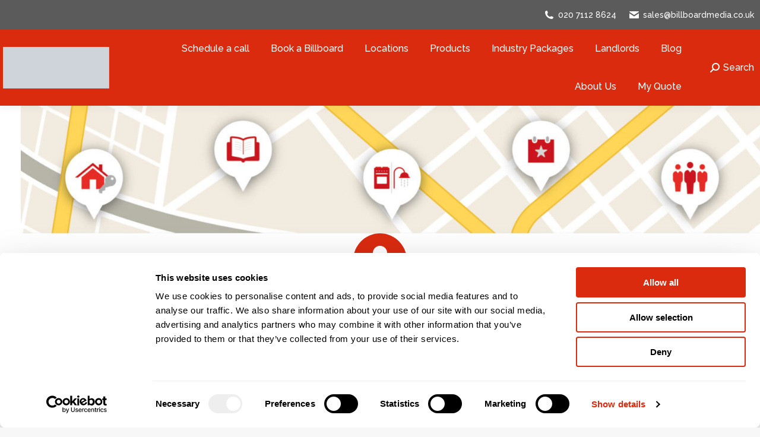

--- FILE ---
content_type: text/html; charset=UTF-8
request_url: https://billboardmedia.co.uk/billboard-packages/estate-agents/
body_size: 37071
content:
<!DOCTYPE html>
<!--[if !(IE 6) | !(IE 7) | !(IE 8)  ]><!--><html dir="ltr" lang="en-GB" prefix="og: https://ogp.me/ns#" class="no-js">
<!--<![endif]--><head><meta charset="UTF-8" /><link rel="preconnect" href="https://fonts.gstatic.com/" crossorigin /><meta name="viewport" content="width=device-width, initial-scale=1, maximum-scale=1, user-scalable=0"/><meta name="theme-color" content="#da2b0f"/><link rel="profile" href="https://gmpg.org/xfn/11" /> <script type="text/javascript" data-cookieconsent="ignore" src="[data-uri]" defer></script> <script type="text/javascript" data-cookieconsent="ignore" src="[data-uri]" defer></script> <script type="text/javascript"
		id="Cookiebot"
		src="https://consent.cookiebot.com/uc.js"
		data-implementation="wp"
		data-cbid="e429119f-aafb-4d9f-8132-250bdbe7f02b"
						data-culture="EN"
				data-blockingmode="auto"
	></script> <title>Estate Agents | Billboard Packages | Billboard Media</title><meta name="robots" content="max-image-preview:large" /><meta name="google-site-verification" content="SESun5M_ToDugBFriE_2jXuMHKq2YSLiozcDnL9gQng" /><link rel="canonical" href="https://billboardmedia.co.uk/billboard-packages/estate-agents/" /><meta name="generator" content="All in One SEO (AIOSEO) 4.9.3" /><meta property="og:locale" content="en_GB" /><meta property="og:site_name" content="Billboard Media | Billboard and Outdoor Advertising" /><meta property="og:type" content="article" /><meta property="og:title" content="Estate Agents | Billboard Packages | Billboard Media" /><meta property="og:url" content="https://billboardmedia.co.uk/billboard-packages/estate-agents/" /><meta property="article:published_time" content="2020-06-09T09:26:17+00:00" /><meta property="article:modified_time" content="2024-02-08T09:54:54+00:00" /><meta property="article:publisher" content="https://www.facebook.com/Billboard-Media-100617762549603/" /><meta name="twitter:card" content="summary" /><meta name="twitter:site" content="@billboardmedia_" /><meta name="twitter:title" content="Estate Agents | Billboard Packages | Billboard Media" /><meta name="twitter:creator" content="@billboardmedia_" /> <script type="application/ld+json" class="aioseo-schema">{"@context":"https:\/\/schema.org","@graph":[{"@type":"BreadcrumbList","@id":"https:\/\/billboardmedia.co.uk\/billboard-packages\/estate-agents\/#breadcrumblist","itemListElement":[{"@type":"ListItem","@id":"https:\/\/billboardmedia.co.uk#listItem","position":1,"name":"Home","item":"https:\/\/billboardmedia.co.uk","nextItem":{"@type":"ListItem","@id":"https:\/\/billboardmedia.co.uk\/billboard-packages\/#listItem","name":"Industries"}},{"@type":"ListItem","@id":"https:\/\/billboardmedia.co.uk\/billboard-packages\/#listItem","position":2,"name":"Industries","item":"https:\/\/billboardmedia.co.uk\/billboard-packages\/","nextItem":{"@type":"ListItem","@id":"https:\/\/billboardmedia.co.uk\/billboard-packages\/estate-agents\/#listItem","name":"Estate Agents"},"previousItem":{"@type":"ListItem","@id":"https:\/\/billboardmedia.co.uk#listItem","name":"Home"}},{"@type":"ListItem","@id":"https:\/\/billboardmedia.co.uk\/billboard-packages\/estate-agents\/#listItem","position":3,"name":"Estate Agents","previousItem":{"@type":"ListItem","@id":"https:\/\/billboardmedia.co.uk\/billboard-packages\/#listItem","name":"Industries"}}]},{"@type":"Organization","@id":"https:\/\/billboardmedia.co.uk\/#organization","name":"Billboard Media","description":"Billboard and Outdoor Advertising","url":"https:\/\/billboardmedia.co.uk\/","telephone":"+442071128624","logo":{"@type":"ImageObject","url":"https:\/\/billboardmedia.co.uk\/wp-content\/uploads\/2022\/02\/BM-Logo-2021-01.png","@id":"https:\/\/billboardmedia.co.uk\/billboard-packages\/estate-agents\/#organizationLogo","width":147,"height":147},"image":{"@id":"https:\/\/billboardmedia.co.uk\/billboard-packages\/estate-agents\/#organizationLogo"},"sameAs":["https:\/\/www.facebook.com\/Billboard-Media-100617762549603\/","https:\/\/twitter.com\/billboardmedia_","https:\/\/www.instagram.com\/billboardmediauk\/","https:\/\/www.linkedin.com\/company\/billboard-media-uk\/"]},{"@type":"WebPage","@id":"https:\/\/billboardmedia.co.uk\/billboard-packages\/estate-agents\/#webpage","url":"https:\/\/billboardmedia.co.uk\/billboard-packages\/estate-agents\/","name":"Estate Agents | Billboard Packages | Billboard Media","inLanguage":"en-GB","isPartOf":{"@id":"https:\/\/billboardmedia.co.uk\/#website"},"breadcrumb":{"@id":"https:\/\/billboardmedia.co.uk\/billboard-packages\/estate-agents\/#breadcrumblist"},"datePublished":"2020-06-09T10:26:17+01:00","dateModified":"2024-02-08T09:54:54+00:00"},{"@type":"WebSite","@id":"https:\/\/billboardmedia.co.uk\/#website","url":"https:\/\/billboardmedia.co.uk\/","name":"Billboard Media","description":"Billboard and Outdoor Advertising","inLanguage":"en-GB","publisher":{"@id":"https:\/\/billboardmedia.co.uk\/#organization"}}]}</script> <link rel='dns-prefetch' href='//maps.googleapis.com' /><link rel='dns-prefetch' href='//fonts.googleapis.com' /><link rel="alternate" type="application/rss+xml" title="Billboard Media &raquo; Feed" href="https://billboardmedia.co.uk/feed/" /><link rel="alternate" type="application/rss+xml" title="Billboard Media &raquo; Comments Feed" href="https://billboardmedia.co.uk/comments/feed/" /><link rel="alternate" title="oEmbed (JSON)" type="application/json+oembed" href="https://billboardmedia.co.uk/wp-json/oembed/1.0/embed?url=https%3A%2F%2Fbillboardmedia.co.uk%2Fbillboard-packages%2Festate-agents%2F" /><link rel="alternate" title="oEmbed (XML)" type="text/xml+oembed" href="https://billboardmedia.co.uk/wp-json/oembed/1.0/embed?url=https%3A%2F%2Fbillboardmedia.co.uk%2Fbillboard-packages%2Festate-agents%2F&#038;format=xml" /><style id="litespeed-ccss">@media screen and (max-width:650px){body{padding-bottom:60px}}ul{box-sizing:border-box}:root{--wp--preset--font-size--normal:16px;--wp--preset--font-size--huge:42px}.screen-reader-text{border:0;clip-path:inset(50%);height:1px;margin:-1px;overflow:hidden;padding:0;position:absolute;width:1px;word-wrap:normal!important}:root{--wp--preset--aspect-ratio--square:1;--wp--preset--aspect-ratio--4-3:4/3;--wp--preset--aspect-ratio--3-4:3/4;--wp--preset--aspect-ratio--3-2:3/2;--wp--preset--aspect-ratio--2-3:2/3;--wp--preset--aspect-ratio--16-9:16/9;--wp--preset--aspect-ratio--9-16:9/16;--wp--preset--color--black:#000000;--wp--preset--color--cyan-bluish-gray:#abb8c3;--wp--preset--color--white:#FFF;--wp--preset--color--pale-pink:#f78da7;--wp--preset--color--vivid-red:#cf2e2e;--wp--preset--color--luminous-vivid-orange:#ff6900;--wp--preset--color--luminous-vivid-amber:#fcb900;--wp--preset--color--light-green-cyan:#7bdcb5;--wp--preset--color--vivid-green-cyan:#00d084;--wp--preset--color--pale-cyan-blue:#8ed1fc;--wp--preset--color--vivid-cyan-blue:#0693e3;--wp--preset--color--vivid-purple:#9b51e0;--wp--preset--color--accent:#da2b0f;--wp--preset--color--dark-gray:#111;--wp--preset--color--light-gray:#767676;--wp--preset--gradient--vivid-cyan-blue-to-vivid-purple:linear-gradient(135deg,rgba(6,147,227,1) 0%,rgb(155,81,224) 100%);--wp--preset--gradient--light-green-cyan-to-vivid-green-cyan:linear-gradient(135deg,rgb(122,220,180) 0%,rgb(0,208,130) 100%);--wp--preset--gradient--luminous-vivid-amber-to-luminous-vivid-orange:linear-gradient(135deg,rgba(252,185,0,1) 0%,rgba(255,105,0,1) 100%);--wp--preset--gradient--luminous-vivid-orange-to-vivid-red:linear-gradient(135deg,rgba(255,105,0,1) 0%,rgb(207,46,46) 100%);--wp--preset--gradient--very-light-gray-to-cyan-bluish-gray:linear-gradient(135deg,rgb(238,238,238) 0%,rgb(169,184,195) 100%);--wp--preset--gradient--cool-to-warm-spectrum:linear-gradient(135deg,rgb(74,234,220) 0%,rgb(151,120,209) 20%,rgb(207,42,186) 40%,rgb(238,44,130) 60%,rgb(251,105,98) 80%,rgb(254,248,76) 100%);--wp--preset--gradient--blush-light-purple:linear-gradient(135deg,rgb(255,206,236) 0%,rgb(152,150,240) 100%);--wp--preset--gradient--blush-bordeaux:linear-gradient(135deg,rgb(254,205,165) 0%,rgb(254,45,45) 50%,rgb(107,0,62) 100%);--wp--preset--gradient--luminous-dusk:linear-gradient(135deg,rgb(255,203,112) 0%,rgb(199,81,192) 50%,rgb(65,88,208) 100%);--wp--preset--gradient--pale-ocean:linear-gradient(135deg,rgb(255,245,203) 0%,rgb(182,227,212) 50%,rgb(51,167,181) 100%);--wp--preset--gradient--electric-grass:linear-gradient(135deg,rgb(202,248,128) 0%,rgb(113,206,126) 100%);--wp--preset--gradient--midnight:linear-gradient(135deg,rgb(2,3,129) 0%,rgb(40,116,252) 100%);--wp--preset--font-size--small:13px;--wp--preset--font-size--medium:20px;--wp--preset--font-size--large:36px;--wp--preset--font-size--x-large:42px;--wp--preset--spacing--20:0.44rem;--wp--preset--spacing--30:0.67rem;--wp--preset--spacing--40:1rem;--wp--preset--spacing--50:1.5rem;--wp--preset--spacing--60:2.25rem;--wp--preset--spacing--70:3.38rem;--wp--preset--spacing--80:5.06rem;--wp--preset--shadow--natural:6px 6px 9px rgba(0, 0, 0, 0.2);--wp--preset--shadow--deep:12px 12px 50px rgba(0, 0, 0, 0.4);--wp--preset--shadow--sharp:6px 6px 0px rgba(0, 0, 0, 0.2);--wp--preset--shadow--outlined:6px 6px 0px -3px rgba(255, 255, 255, 1), 6px 6px rgba(0, 0, 0, 1);--wp--preset--shadow--crisp:6px 6px 0px rgba(0, 0, 0, 1)}.fa-fw{width:1.28571429em;text-align:center}*{-webkit-box-sizing:border-box;-moz-box-sizing:border-box;box-sizing:border-box}*:before,*:after{-webkit-box-sizing:border-box;-moz-box-sizing:border-box;box-sizing:border-box}img{vertical-align:middle}[class*=the7-mw-],[class^=the7-mw-]{font-family:icomoon-the7-font!important;speak:none;font-style:normal;font-weight:400;font-variant:normal;text-transform:none;line-height:1;-webkit-font-smoothing:antialiased;-moz-osx-font-smoothing:grayscale}[class*=the7-mw-]:before,[class^=the7-mw-]:before{font-family:inherit!important;margin:0!important}.the7-mw-icon-mail-bold:before{content:""}.the7-mw-icon-phone-bold:before{content:""}.the7-mw-icon-search-bold:before{content:"󬁑"}.fas{-moz-osx-font-smoothing:grayscale;-webkit-font-smoothing:antialiased;display:inline-block;font-style:normal;font-variant:normal;text-rendering:auto;line-height:1}.fa-fw{text-align:center;width:1.25em}.fa-user-tie:before{content:""}.fas{font-family:"Font Awesome 5 Free"}.fas{font-weight:900}#page .fas{font-family:"Font Awesome 5 Free";font-weight:900}#page .fas:before{font-weight:inherit}.vc_clearfix:after,.vc_column-inner::after,.vc_row:after{clear:both}.vc_row:after,.vc_row:before{content:" ";display:table}.vc_column_container{width:100%}.vc_row{margin-left:-15px;margin-right:-15px}.vc_col-sm-12,.vc_col-xs-12{position:relative;min-height:1px;padding-left:15px;padding-right:15px;box-sizing:border-box}.vc_col-xs-12{float:left}.vc_col-xs-12{width:100%}@media (min-width:768px){.vc_col-sm-12{float:left}.vc_col-sm-12{width:100%}}.vc_clearfix:after,.vc_clearfix:before{content:" ";display:table}#content .wpb_text_column :last-child,#content .wpb_text_column p:last-child,.wpb_text_column :last-child,.wpb_text_column p:last-child{margin-bottom:0}.wpb_content_element{margin-bottom:35px}.wpb_tab .wpb_content_element{margin-bottom:21.74px}.wpb-content-wrapper{margin:0;padding:0;border:none;overflow:unset;display:block}.vc_row[data-vc-full-width]{overflow:hidden}.vc_column-inner::after,.vc_column-inner::before{content:" ";display:table}.vc_row-has-fill>.vc_column_container>.vc_column-inner{padding-top:35px}.vc_column_container{padding-left:0;padding-right:0}.vc_column_container>.vc_column-inner{box-sizing:border-box;padding-left:15px;padding-right:15px;width:100%}.wpb_content_element.wpb_tabs .wpb_tour_tabs_wrapper .wpb_tab{background-color:#f7f7f7}.wpb_content_element .wpb_tour_tabs_wrapper .wpb_ui-tabs-hide{display:none}.wpb_content_element .wpb_tour_tabs_wrapper .wpb_tab{padding:1em}.vc_separator{display:flex;flex-direction:row;flex-wrap:nowrap;align-items:center}.vc_separator .vc_sep_holder{height:1px;position:relative;flex:1 1 auto;min-width:10%}.vc_separator .vc_sep_holder .vc_sep_line{height:1px;border-top:1px solid #EBEBEB;display:block;position:relative;top:1px;width:100%}.vc_separator.vc_separator_no_text:not(.vc_sep_shadow) .vc_sep_holder_l{width:100%}.vc_separator.vc_separator_no_text:not(.vc_sep_shadow) .vc_sep_holder_r{display:none}.vc_separator.vc_sep_color_grey .vc_sep_line{border-color:#EBEBEB}.vc_sep_width_100{width:100%}.vc_sep_pos_align_center{margin-left:auto;margin-right:auto}:root{--ywraq_layout_button_bg_color:#da2b0f;--ywraq_layout_button_bg_color_hover:#81d742;--ywraq_layout_button_border_color:#da2b0f;--ywraq_layout_button_border_color_hover:#81d742;--ywraq_layout_button_color:#fff;--ywraq_layout_button_color_hover:#103ee5;--ywraq_checkout_button_bg_color:#0066b4;--ywraq_checkout_button_bg_color_hover:#044a80;--ywraq_checkout_button_border_color:#0066b4;--ywraq_checkout_button_border_color_hover:#044a80;--ywraq_checkout_button_color:#ffffff;--ywraq_checkout_button_color_hover:#ffffff;--ywraq_accept_button_bg_color:#0066b4;--ywraq_accept_button_bg_color_hover:#044a80;--ywraq_accept_button_border_color:#0066b4;--ywraq_accept_button_border_color_hover:#044a80;--ywraq_accept_button_color:#ffffff;--ywraq_accept_button_color_hover:#ffffff;--ywraq_reject_button_bg_color:transparent;--ywraq_reject_button_bg_color_hover:#CC2B2B;--ywraq_reject_button_border_color:#CC2B2B;--ywraq_reject_button_border_color_hover:#CC2B2B;--ywraq_reject_button_color:#CC2B2B;--ywraq_reject_button_color_hover:#ffffff}header{display:block}*{padding:0;margin:0}html{font-size:100%;-webkit-text-size-adjust:100%;-ms-text-size-adjust:100%}strong{font-weight:700}ul{list-style:none}img{border:0;-ms-interpolation-mode:bicubic}svg:not(:root){overflow:hidden}form{margin:0}button,input{font-size:100%;margin:0;vertical-align:baseline}button,input{line-height:normal}button,input[type=submit]{-webkit-appearance:button}button::-moz-focus-inner,input::-moz-focus-inner{border:0;padding:0}.pswp{display:none;position:absolute;width:100%;height:100%;left:0;top:0;-ms-touch-action:none;touch-action:none;z-index:9500;-webkit-text-size-adjust:100%;-webkit-backface-visibility:hidden;outline:0}.pswp::after,.pswp::before{content:" ";display:table}.pswp *{-webkit-box-sizing:border-box;box-sizing:border-box}.pswp__bg{position:absolute;left:0;top:0;width:100%;height:100%;background:#000;opacity:0;-webkit-transform:translateZ(0);transform:translateZ(0);-webkit-backface-visibility:hidden;will-change:opacity}.pswp__scroll-wrap{position:absolute;left:0;top:0;width:100%;height:100%;overflow:hidden}.pswp__container{-ms-touch-action:none;touch-action:none;position:absolute;left:0;right:0;top:0;bottom:0;-webkit-backface-visibility:hidden}.pswp__container{-webkit-touch-callout:none}.pswp__item{position:absolute;left:0;right:0;top:0;bottom:0;overflow:hidden}.pswp__caption .pswp__caption__center{text-align:center}.pswp button.pswp__button{height:1.5em;width:1.5em;margin-top:-.75em;background:0 0!important;opacity:.5}.pswp button.pswp__button:before{display:block;width:100%;height:100%;content:"";background-color:#fff!important}.pswp .pswp__top-bar button.pswp__button{height:26px;width:26px;margin-top:-13px;top:50%;margin-right:15px}.pswp button.pswp__button--close{margin-right:15px}.pswp button.pswp__button--close:before{-webkit-mask:url(/wp-content/themes/dt-the7/images/x-lg.svg);mask-image:url(/wp-content/themes/dt-the7/images/x-lg.svg);-webkit-mask-repeat:no-repeat;mask-repeat:no-repeat;-webkit-mask-position:right center;mask-position:right center;-webkit-mask-size:26px;mask-size:26px}.pswp__button--share:before{-webkit-mask:url(/wp-content/themes/dt-the7/images/the7-share-fill.svg);mask-image:url(/wp-content/themes/dt-the7/images/the7-share-fill.svg);-webkit-mask-repeat:no-repeat;mask-repeat:no-repeat;-webkit-mask-position:right center;mask-position:right center}.pswp .pswp__button--arrow--left:before,.pswp .pswp__button--arrow--right:before{position:static;display:flex;justify-content:center;align-items:center;width:1.5em;height:1.5em}.pswp button.pswp__button.pswp__button--arrow--left:before{background-image:none!important;-webkit-mask:url(/wp-content/themes/dt-the7/images/the7-chevron-left.svg);mask-image:url(/wp-content/themes/dt-the7/images/the7-chevron-left.svg);-webkit-mask-repeat:no-repeat;mask-repeat:no-repeat;-webkit-mask-position:right center;mask-position:right center}.pswp button.pswp__button.pswp__button--arrow--right:before{background-image:none!important;-webkit-mask:url(/wp-content/themes/dt-the7/images/the7-chevron-right.svg);mask-image:url(/wp-content/themes/dt-the7/images/the7-chevron-right.svg);-webkit-mask-repeat:no-repeat;mask-repeat:no-repeat;-webkit-mask-position:right center;mask-position:right center}.pswp .pswp__share-tooltip{border-radius:0}.pswp__share-tooltip:before{content:"";display:block;width:0;height:0;position:absolute;top:-12px;right:15px;border:6px solid #fff0;border-bottom-color:#FFF}.pswp__button{position:relative;background:0 0;overflow:visible;-webkit-appearance:none;display:block;border:0;padding:0;margin:0;float:right;opacity:.75;-webkit-box-shadow:none;box-shadow:none}.pswp__button::-moz-focus-inner{padding:0;border:0}.pswp__button,.pswp__button--arrow--left:before,.pswp__button--arrow--right:before{width:44px;height:44px}.pswp__button--fs{display:none}.pswp__button--zoom{display:none}.pswp__button--arrow--left,.pswp__button--arrow--right{background:0 0;top:50%;margin-top:-50px;width:70px;height:100px;position:absolute}.pswp__button--arrow--left{left:0}.pswp__button--arrow--right{right:0}.pswp__button--arrow--left:before,.pswp__button--arrow--right:before{content:"";top:35px;background-color:rgb(0 0 0/.3);height:30px;width:32px;position:absolute}.pswp__button--arrow--left:before{left:6px}.pswp__button--arrow--right:before{left:0;right:6px}.pswp__share-modal{display:block;background:rgb(0 0 0/.5);width:100%;height:100%;top:0;left:0;padding:10px;position:absolute;z-index:1600;opacity:0;-webkit-backface-visibility:hidden;will-change:opacity}.pswp__share-modal--hidden{display:none}.pswp__share-tooltip{min-width:150px;z-index:1620;position:absolute;background:#FFF;top:56px;border-radius:2px;display:block;width:auto;right:44px;-webkit-box-shadow:0 2px 5px rgb(0 0 0/.25);box-shadow:0 2px 5px rgb(0 0 0/.25);-webkit-transform:translateY(6px);-ms-transform:translateY(6px);transform:translateY(6px);-webkit-backface-visibility:hidden;will-change:transform}.pswp__counter{position:absolute;left:0;top:0;height:44px;font-size:13px;line-height:44px;color:#FFF;opacity:.75;padding:0 10px}.pswp__caption{position:absolute;left:0;bottom:0;width:100%;min-height:44px}.pswp__caption__center{text-align:left;max-width:420px;margin:0 auto;font-size:13px;padding:10px;line-height:20px;color:#CCC}.pswp__preloader{width:44px;height:44px;position:absolute;top:0;left:50%;margin-left:-22px;opacity:0;will-change:opacity;direction:ltr}.pswp__preloader__icn{width:20px;height:20px;margin:12px}@media screen and (max-width:1024px){.pswp__preloader{position:relative;left:auto;top:auto;margin:0;float:right}}.pswp__ui{-webkit-font-smoothing:auto;visibility:visible;opacity:1;z-index:1550}.pswp__top-bar{position:absolute;left:0;top:0;height:44px;width:100%}.pswp__caption,.pswp__top-bar{-webkit-backface-visibility:hidden;will-change:opacity}.pswp__caption,.pswp__top-bar{background-color:rgb(0 0 0/.5)}.pswp__ui--hidden .pswp__button--arrow--left,.pswp__ui--hidden .pswp__button--arrow--right,.pswp__ui--hidden .pswp__caption,.pswp__ui--hidden .pswp__top-bar{opacity:.001}.page-inner{-ms-grid-column:1;-ms-grid-row:2;grid-area:page-inner}#main-slideshow,.photo-scroller{-ms-grid-column:1;-ms-grid-row:2;grid-area:slider}.masthead{-ms-grid-column:1;-ms-grid-row:1;grid-area:header}.side-header-v-stroke.masthead,.side-header.masthead{-ms-grid-column:1;grid-area:header-side}.checkout-page-title{grid-area:checkout;-ms-grid-column:1;-ms-grid-row:4}.page-title{-ms-grid-column:1;-ms-grid-row:3;grid-area:title}.fancy-header{-ms-grid-column:1;-ms-grid-row:3;grid-area:fancyheader}.elementor-location-header{grid-area:elementor-header}#main{-ms-grid-column:1;-ms-grid-row:5;grid-area:main}.footer{-ms-grid-column:1;-ms-grid-row:6;grid-area:footer}.responsive-off .sidebar{grid-area:sidebar;-ms-grid-row:1}.responsive-off .content{grid-area:content;-ms-grid-row:1}.content,.wf-wrap,.wpb_row{box-sizing:border-box}.wf-wrap{max-width:100%;padding:0 44px;margin:0 auto}.sidebar-none .content{width:100%}body{overflow-x:hidden}h3,h4{margin-bottom:10px;clear:both}p{margin-bottom:10px}a{text-decoration:underline}.assistive-text{position:absolute!important;clip:rect(1px,1px,1px,1px)}#page{position:relative;overflow:hidden}.main-gradient{display:none}#main{padding:50px 0}.screen-reader-text{clip:rect(1px,1px,1px,1px);height:1px;overflow:hidden;position:absolute!important;width:1px}#page .skip-link{background-color:#f1f1f1;box-shadow:0 0 1px 1px rgb(0 0 0/.2);color:#21759b;display:block;font-size:14px;font-weight:700;left:-9999em;outline:0;padding:15px 23px 14px;text-decoration:none;text-transform:none;top:-9999em}input[type=text]{-webkit-appearance:none;-moz-appearance:none;-ms-appearance:none;appearance:none;outline:0}.dt-btn,input[type=submit]{position:relative;display:inline-flex;align-items:center;justify-content:center;text-decoration:none;white-space:nowrap}.custom-btn-color .dt-btn>*{color:inherit!important}.default-btn-shortcode{text-align:center;max-width:100%;box-sizing:border-box;white-space:normal}.btn-align-center{text-align:center}.text-icon .soc-icon{position:relative;z-index:2}.text-icon .icon-inner{position:relative;display:-ms-inline-flexbox;display:-ms-inline-flex;display:inline-flex;-ms-align-items:center;-ms-flex-align:center;align-items:center;-ms-flex-pack:center;-ms-justify-content:center;justify-content:center;min-width:26px;min-height:26px;line-height:26px;text-align:center;border-radius:50%;box-sizing:border-box;text-decoration:none;margin:0}#page .text-icon .icon-inner{text-decoration:none}.text-icon .icon-inner:after,.text-icon .icon-inner:before{box-sizing:border-box;border:0 solid}.dt-hover-icon,.dt-regular-icon{top:0;left:0;display:block}.text-icon .dt-hover-icon{position:absolute;width:100%;height:100%;display:none}.icon-with-text-shortcode{position:relative;flex-flow:column wrap;align-items:center;display:grid;grid-gap:0;grid-template-rows:auto}.icon-with-text-shortcode.layout-5{justify-content:center;text-align:center;grid-template-areas:" icon"" header "" desc"" button "}.dt-text-title{grid-area:header;max-width:100%}@media all and (-ms-high-contrast:none){.popup-search-wrap{box-shadow:0 0 4px rgb(0 0 0/.2)}}.icon-with-text-shortcode .dt-text-title{font-weight:400}.dt-text-desc{grid-area:desc;max-width:100%}.icon-with-text-shortcode .text-icon{grid-area:icon;text-decoration:none}.icon-with-text-shortcode.layout-5 .text-icon{justify-self:center}.icon-with-text-shortcode .default-btn-shortcode{justify-self:start;grid-area:button}.icon-with-text-shortcode>*{order:1}.icon-with-text-shortcode .text-icon{position:relative;order:0;align-self:flex-start}.layout-5.icon-with-text-shortcode .text-icon{align-self:center}.text-icon .icon-inner:after,.text-icon .icon-inner:before,.text-icon:after,.text-icon:before{position:absolute;top:0;left:0;width:26px;height:26px;box-sizing:border-box;margin:0!important;content:"";font-size:0!important;border-radius:inherit}.text-icon:after,.text-icon:before{z-index:2}.text-icon .icon-inner:before{opacity:1}.text-icon .icon-inner:after,.text-icon:after{opacity:0}.text-icon.dt-icon-hover-off:after{display:none}.masthead{position:relative;z-index:102;box-sizing:border-box}.masthead:not(.side-header){display:-ms-flexbox;-ms-flex-direction:column}.top-bar{position:relative;display:-ms-flexbox;display:-ms-flex;display:flex;margin-top:0;box-sizing:border-box}.top-bar-bg,.top-bar:after{position:absolute;bottom:0;left:0;width:100%;height:100%;content:"";box-sizing:content-box}.top-bar:after{height:1px}.top-bar-bg{padding:0 1000px;margin-left:-1000px}.top-bar>.mini-widgets{display:-ms-flexbox;display:-ms-flex;display:flex;-ms-align-items:center;-ms-flex-align:center;align-items:center;-ms-flex:1 1 auto;flex:1 1 auto;-ms-justify-content:flex-start;justify-content:flex-start;-ms-flex-pack:start;-ms-flex-flow:row wrap;flex-flow:row wrap}.top-bar .mini-widgets.right-widgets,.top-bar .mini-widgets:last-child{-ms-justify-content:flex-end;justify-content:flex-end;-ms-flex-pack:end}.top-bar *{font-size:inherit;line-height:inherit}.top-bar a{text-decoration:none}.branding{line-height:0;font-size:0}.branding>a{display:block}.branding a img,.branding img{max-width:100%;height:auto}.masthead .mini-widgets>*{display:inline-block;margin-left:10px;margin-right:10px}.masthead:not(.side-header) .mini-widgets>:first-child{margin-left:0}.masthead:not(.side-header) .mini-widgets>:last-child{margin-right:0}.mini-contacts{position:relative;margin:0}.masthead .mini-contacts{display:-ms-inline-flexbox;display:-ms-inline-flex;display:inline-flex;-ms-align-items:center;-ms-flex-align:center;align-items:center}.mini-contacts i{margin-right:5px}.masthead .mini-search{position:relative;display:inline-block;vertical-align:middle;z-index:10;max-width:100%}.popup-search .popup-search-wrap{background:#fff}.popup-search .popup-search-wrap:before{border-bottom-color:#fff}.searchform{position:relative;z-index:3;max-width:100%}.searchform .field{max-width:100%;border-style:solid;box-sizing:border-box}.popup-search-wrap{padding:10px;position:absolute;right:-10px;top:38px;visibility:hidden;-webkit-filter:drop-shadow(0 0 4px rgb(0 0 0/.2));filter:drop-shadow(0 0 4px rgb(0 0 0/.2));-webkit-backface-visibility:hidden;-webkit-transform:translate3d(0,0,0)}.popup-search-wrap:before{position:absolute;top:-7px;right:20px;width:0;height:0;border-left:5px solid #fff0;border-right:5px solid #fff0;border-bottom:7px solid red;content:""}.popup-search-wrap .search-icon{position:absolute;top:0;right:20px;height:100%}.mini-search input[type=text]{margin-bottom:0}.popup-search .searchform .submit{border:none;background-color:#fff0;text-decoration:none}.popup-search .searchform .submit>span{margin-left:5px}.mini-search .submit{display:-ms-flexbox;display:-ms-flex;display:flex;-ms-align-items:center;-ms-flex-align:center;align-items:center;border:none;background-color:#fff0;text-decoration:none}.mini-search .search-icon{text-decoration:none;background-repeat:no-repeat;background-position:center center}.mini-search .search-icon{display:-ms-flexbox;display:-ms-flex;display:flex;-ms-align-items:center;-ms-flex-align:center;align-items:center}.popup-search .submit i{font-size:16px}.masthead .mini-search .searchsubmit{display:none}.text-area{position:relative;display:inline-block;vertical-align:middle}.text-area>p{margin-bottom:0}.dt-close-mobile-menu-icon{position:relative}.dt-close-mobile-menu-icon:after,.dt-close-mobile-menu-icon:before{position:absolute;top:0;left:0;width:100%;height:100%;content:"";border-radius:inherit;box-sizing:border-box}.dt-close-mobile-menu-icon:after{opacity:0}.dt-close-mobile-menu-icon:before{opacity:1}.main-nav>li{position:relative;display:-ms-flexbox;display:-ms-flex;display:flex}.main-nav>li>a{text-decoration:none}.main-nav>li>a{position:relative;display:-ms-flexbox;display:-ms-flex;display:flex;-ms-align-items:center;-ms-flex-align:center;align-items:center}.menu-text{display:block}.top-header .level-arrows-on .menu-text:after{position:absolute;top:50%;margin-top:-4px;right:0;width:8px;height:8px;content:"";-webkit-mask:url(/wp-content/themes/dt-the7/images/the7-chevron-down.svg);mask-image:url(/wp-content/themes/dt-the7/images/the7-chevron-down.svg);-webkit-mask-repeat:no-repeat;mask-repeat:no-repeat;-webkit-mask-position:right center;mask-position:right center;-webkit-mask-size:8px;mask-size:8px}.upwards-line>li>a>span{position:relative;display:block}.upwards-line>li>a .menu-item-text:before{position:absolute;bottom:-5px;left:0;width:100%;height:2px;background:rgb(0 0 0/.1);content:"";opacity:0;transform:translateY(10px)}.sub-nav{position:absolute;visibility:hidden;z-index:200;top:100%;left:0;width:240px;opacity:0}.sub-nav{padding:0;box-shadow:0 0 4px rgb(0 0 0/.2);box-sizing:border-box}.sub-nav>li{position:relative;display:block;box-sizing:border-box}.sub-nav li:first-child:before{display:none}.sub-nav>li>a{position:relative;display:-ms-flexbox;display:-ms-flex;display:flex;-ms-align-items:center;-ms-flex-align:center;align-items:center;-ms-align-content:center;align-content:center;-ms-flex-line-pack:center;text-decoration:none}.sub-nav li a{box-sizing:border-box}.dt-mobile-header .sub-nav>li,.mobile-main-nav>li{display:-ms-flexbox;display:-ms-flex;display:flex;-ms-flex-flow:row wrap;flex-flow:row wrap}.dt-mobile-header .mobile-main-nav>li>.sub-nav{position:relative;display:none;top:0;left:0;width:100%;padding:0;visibility:visible;opacity:1;z-index:auto}.mobile-main-nav .sub-nav{background:0 0;box-shadow:none}.dt-mobile-header{position:fixed;top:0;height:100%;min-height:100%;width:500px;max-width:100%;z-index:9602;box-sizing:border-box;background-color:grey;transform:translate3d(-100%,0,0);overflow:hidden}.right-mobile-menu .dt-mobile-header{right:0;transform:translate3d(100%,0,0)}html:not(.touchevents) .dt-mobile-header::-webkit-scrollbar{width:13px}html:not(.touchevents) .dt-mobile-header::-webkit-scrollbar-thumb{border-radius:10px;background-color:#1ebac8;border:4px solid #fff;box-sizing:border-box}.mobile-mini-widgets-in-menu{display:none}.mobile-mini-widgets-in-menu{padding:30px 0}.mobile-main-nav{display:-ms-flexbox;display:-ms-flex;display:flex;-ms-flex-flow:column nowrap;flex-flow:column nowrap;-ms-flex:10 1 auto;flex:10 1 auto}.mobile-main-nav>li{position:relative;display:-ms-flexbox;display:-ms-flex;display:flex}.mobile-menu-show-divider .mobile-main-nav>li:before{content:"";position:absolute;top:-.5px;height:0;width:100%;max-width:100%;left:0}.mobile-menu-show-divider .mobile-main-nav>li:first-child:before{display:none}.mobile-main-nav>li>a{text-decoration:none;position:relative;display:-ms-flexbox;display:-ms-flex;display:flex;-ms-align-items:center;-ms-flex-align:center;align-items:center;padding:10px 30px 10px 0;-ms-flex-positive:1;-ms-flex-grow:1;flex-grow:1}.mobile-main-nav .sub-nav{margin-left:20px}#page #mobile-menu .sub-nav>li{padding:0;width:100%}#page .mobile-main-nav .sub-nav{width:100%}.mobile-main-nav .sub-nav>li>a{padding:10px 30px 10px 0;margin:0;-ms-flex-positive:1;-ms-flex-grow:1;flex-grow:1}.dt-close-mobile-menu-icon{display:-ms-inline-flexbox;display:-ms-inline-flex;display:inline-flex;-ms-align-items:center;-ms-flex-align:center;align-items:center;-ms-flex-pack:center;-ms-justify-content:center;justify-content:center;position:absolute;top:0;z-index:9999;opacity:0;min-width:12px;min-height:12px}.dt-close-mobile-menu-icon .close-line-wrap{position:relative;width:22px;height:100%}.fade-medium-mobile-menu-close-icon .dt-close-mobile-menu-icon .close-line-wrap{width:20px;height:20px}.dt-close-mobile-menu-icon span{position:relative;display:block;margin:0;z-index:2}.dt-close-mobile-menu-icon .close-line{display:inline-block;transform-origin:50% 50%;width:22px;height:2px;position:absolute;left:0;content:""}.fade-medium-mobile-menu-close-icon .dt-close-mobile-menu-icon .close-line{width:20px;top:50%;margin-top:-1px}.dt-close-mobile-menu-icon .close-line:nth-child(2){display:none}.dt-close-mobile-menu-icon .close-line:after,.dt-close-mobile-menu-icon .close-line:before{position:absolute;top:0;left:0;width:100%;height:100%;content:"";border-radius:inherit;box-sizing:border-box}.dt-close-mobile-menu-icon .close-line:after{opacity:0}.dt-close-mobile-menu-icon .close-line:before{opacity:1}.dt-close-mobile-menu-icon .close-line:first-child{transform:rotate3d(0,0,1,45deg)}.dt-close-mobile-menu-icon .close-line:last-child{transform:rotate3d(0,0,1,-45deg)}.scroll-top{position:fixed;display:-ms-flexbox;display:-ms-flex;display:flex;-ms-align-items:center;-ms-flex-align:center;align-items:center;-ms-flex-pack:center;-ms-justify-content:center;justify-content:center;right:10px;bottom:10px;width:40px;height:40px;opacity:0;z-index:-1;-ms-filter:"progid:DXImageTransform.Microsoft.Alpha(Opacity=0)";text-decoration:none;background-color:#000;background-color:rgb(0 0 0/.2)}.scroll-top svg{text-transform:none;width:24px;line-height:1;fill:#fff}.tab-style-two.wpb_tabs .wpb_tour_tabs_wrapper .wpb_tab{padding:20px 25px;background:0 0}:root{--the7-accent-bg-color:#da2b0f;--the7-accent-color:#da2b0f;--the7-additional-logo-elements-font-family:"Arial", Helvetica, Arial, Verdana, sans-serif;--the7-additional-logo-elements-font-size:20px;--the7-additional-logo-elements-icon-size:0px;--the7-additional-menu-elements-color:#ffffff;--the7-additional-menu-elements-font-family:"Raleway", Helvetica, Arial, Verdana, sans-serif;--the7-additional-menu-elements-font-size:16px;--the7-additional-menu-elements-font-weight:500;--the7-additional-menu-elements-icon-color:#ffffff;--the7-additional-menu-elements-icon-size:16px;--the7-base-border-radius:1px;--the7-base-color:#000000;--the7-base-font-family:"Raleway", Helvetica, Arial, Verdana, sans-serif;--the7-base-font-size:14px;--the7-base-line-height:25px;--the7-beautiful-loading-bg:#ffffff;--the7-beautiful-spinner-color:rgba(51,51,51,0.3);--the7-body-bg-color:#f7f7f7;--the7-body-bg-image:none;--the7-body-bg-position-x:left;--the7-body-bg-position-y:top;--the7-body-bg-repeat:repeat;--the7-body-bg-size:auto;--the7-border-radius-size:1px;--the7-bottom-bar-bottom-padding:10px;--the7-bottom-bar-height:60px;--the7-bottom-bar-line-size:1px;--the7-bottom-bar-menu-switch:990px;--the7-bottom-bar-switch:990px;--the7-bottom-bar-top-padding:10px;--the7-bottom-bg-color:#da2b0f;--the7-bottom-bg-image:none;--the7-bottom-bg-position-x:center;--the7-bottom-bg-position-y:top;--the7-bottom-bg-repeat:repeat;--the7-bottom-color:#ffffff;--the7-bottom-content-padding:0px;--the7-bottom-input-border-width:1px;--the7-bottom-input-padding:5px;--the7-bottom-logo-bottom-padding:10px;--the7-bottom-logo-left-padding:0px;--the7-bottom-logo-right-padding:15px;--the7-bottom-logo-top-padding:10px;--the7-bottom-overlay-content-padding:40px;--the7-box-width:1340px;--the7-breadcrumbs-bg-color:rgba(255,255,255,0.2);--the7-breadcrumbs-border-color:rgba(130,36,227,0.2);--the7-breadcrumbs-border-radius:2px;--the7-breadcrumbs-border-width:0px;--the7-breadcrumbs-font-family:"Raleway", Helvetica, Arial, Verdana, sans-serif;--the7-breadcrumbs-font-size:13px;--the7-breadcrumbs-line-height:23px;--the7-breadcrumbs-margin-bottom:0px;--the7-breadcrumbs-margin-left:0px;--the7-breadcrumbs-margin-right:0px;--the7-breadcrumbs-margin-top:8px;--the7-breadcrumbs-padding-bottom:0px;--the7-breadcrumbs-padding-left:0px;--the7-breadcrumbs-padding-right:0px;--the7-breadcrumbs-padding-top:0px;--the7-breadcrumbs-text-transform:none;--the7-btn-bg-color:#da2b0f;--the7-btn-border-color:#da2b0f;--the7-btn-border-hover-color:#da2b0f;--the7-btn-color:#ffffff;--the7-btn-hover-bg-color:#c61a0d;--the7-btn-hover-color:#ffffff;--the7-btn-l-border-radius:1px;--the7-btn-l-border-style:solid;--the7-btn-l-border-width:0px;--the7-btn-l-font-family:"Raleway", Helvetica, Arial, Verdana, sans-serif;--the7-btn-l-font-size:18px;--the7-btn-l-font-weight:900;--the7-btn-l-icon-size:18px;--the7-btn-l-letter-spacing:0px;--the7-btn-l-line-height:20px;--the7-btn-l-min-height:1px;--the7-btn-l-min-width:1px;--the7-btn-l-padding:16px 24px 16px 24px;--the7-btn-l-text-transform:none;--the7-btn-m-border-radius:1px;--the7-btn-m-border-style:solid;--the7-btn-m-border-width:0px;--the7-btn-m-font-family:"Raleway", Helvetica, Arial, Verdana, sans-serif;--the7-btn-m-font-size:14px;--the7-btn-m-font-weight:700;--the7-btn-m-icon-size:14px;--the7-btn-m-letter-spacing:0px;--the7-btn-m-line-height:16px;--the7-btn-m-min-height:1px;--the7-btn-m-min-width:1px;--the7-btn-m-padding:12px 18px 12px 18px;--the7-btn-m-text-transform:none;--the7-btn-s-border-radius:1px;--the7-btn-s-border-style:solid;--the7-btn-s-border-width:0px;--the7-btn-s-font-family:"Raleway", Helvetica, Arial, Verdana, sans-serif;--the7-btn-s-font-size:12px;--the7-btn-s-font-weight:700;--the7-btn-s-icon-size:12px;--the7-btn-s-letter-spacing:0px;--the7-btn-s-line-height:14px;--the7-btn-s-min-height:1px;--the7-btn-s-min-width:1px;--the7-btn-s-padding:8px 14px 7px 14px;--the7-btn-s-text-transform:none;--the7-button-shadow-blur:10px;--the7-button-shadow-color:rgba(0,0,0,0);--the7-button-shadow-horizontal:0px;--the7-button-shadow-hover-blur:10px;--the7-button-shadow-hover-color:rgba(0,0,0,0);--the7-button-shadow-hover-horizontal:0px;--the7-button-shadow-hover-spread:0px;--the7-button-shadow-hover-vertical:0px;--the7-button-shadow-spread:0px;--the7-button-shadow-vertical:0px;--the7-cart-total-width:30%;--the7-classic-menu-bottom-margin:0px;--the7-classic-menu-top-margin:0px;--the7-close-menu-caption-color-hover:#ffffff;--the7-close-menu-caption-color:#ffffff;--the7-close-menu-caption-font-family:"Raleway", Helvetica, Arial, Verdana, sans-serif;--the7-close-menu-caption-font-size:16px;--the7-close-menu-caption-gap:20px;--the7-close-menu-caption-text-transform:uppercase;--the7-close-mobile-menu-caption-color-hover:#ffffff;--the7-close-mobile-menu-caption-color:#ffffff;--the7-close-mobile-menu-caption-font-family:"Raleway", Helvetica, Arial, Verdana, sans-serif;--the7-close-mobile-menu-caption-font-size:16px;--the7-close-mobile-menu-caption-gap:10px;--the7-close-mobile-menu-caption-text-transform:none;--the7-content-boxes-bg:#f7f7f7;--the7-content-width:1300px;--the7-divider-bg-color:rgba(0,0,0,0);--the7-divider-color:rgba(51,51,51,0.12);--the7-filter-border-radius:1px;--the7-filter-decoration-line-size:2px;--the7-filter-font-family:"Raleway", Helvetica, Arial, Verdana, sans-serif;--the7-filter-font-size:13px;--the7-filter-item-margin-bottom:50px;--the7-filter-item-margin-left:3px;--the7-filter-item-margin-right:3px;--the7-filter-item-margin-top:100px;--the7-filter-item-padding-bottom:7px;--the7-filter-item-padding-left:14px;--the7-filter-item-padding-right:14px;--the7-filter-item-padding-top:8px;--the7-filter-pointer-bg-radius:1px;--the7-filter-pointer-border-width:2px;--the7-filter-text-transform:uppercase;--the7-first-switch-header-padding-left:20px;--the7-first-switch-header-padding-right:20px;--the7-first-switch-mobile-header-height:60px;--the7-first-switch:1070px;--the7-float-menu-bg:#da2b0f;--the7-float-menu-height:60px;--the7-float-menu-line-decoration-color:rgba(51,51,51,0.11);--the7-float-menu-line-decoration-size:1px;--the7-floating-header-bg-image:none;--the7-floating-header-bg-position-x:center;--the7-floating-header-bg-position-y:center;--the7-floating-header-bg-repeat:repeat;--the7-floating-header-bg-size:auto;--the7-floating-logo-bottom-padding:5px;--the7-floating-logo-left-padding:5px;--the7-floating-logo-right-padding:18px;--the7-floating-logo-top-padding:5px;--the7-floating-menu-active-last-color:#000000;--the7-floating-menu-color-active:#000000;--the7-floating-menu-color-hover:#000000;--the7-floating-menu-color:#ffffff;--the7-floating-menu-hover-last-color:#000000;--the7-floating-mixed-logo-bottom-padding:0px;--the7-floating-mixed-logo-left-padding:0px;--the7-floating-mixed-logo-right-padding:0px;--the7-floating-mixed-logo-top-padding:0px;--the7-floating-mobile-logo-bottom-padding:0px;--the7-floating-mobile-logo-left-padding:0px;--the7-floating-mobile-logo-right-padding:0px;--the7-floating-mobile-logo-top-padding:0px;--the7-footer-bg-color:#383838;--the7-footer-bg-image:none;--the7-footer-bg-position-x:center;--the7-footer-bg-position-y:top;--the7-footer-bg-repeat:repeat;--the7-footer-bottom-padding:0px;--the7-footer-decoration-line-size:1px;--the7-footer-left-padding:50px;--the7-footer-outline-color:rgba(129,215,66,0.96);--the7-footer-right-padding:50px;--the7-footer-switch-colums:778px;--the7-footer-switch:778px;--the7-footer-top-padding:60px;--the7-general-border-radius:1px;--the7-general-title-responsiveness:778px;--the7-h1-font-family:"Raleway", Helvetica, Arial, Verdana, sans-serif;--the7-h1-font-size-desktop:44px;--the7-h1-font-size:44px;--the7-h1-font-weight:500;--the7-h1-line-height-desktop:54px;--the7-h1-line-height:54px;--the7-h1-text-transform:none;--the7-h2-font-family:"Raleway", Helvetica, Arial, Verdana, sans-serif;--the7-h2-font-size-desktop:34px;--the7-h2-font-size:34px;--the7-h2-font-weight:500;--the7-h2-line-height-desktop:44px;--the7-h2-line-height:44px;--the7-h2-text-transform:none;--the7-h3-font-family:"Raleway", Helvetica, Arial, Verdana, sans-serif;--the7-h3-font-size-desktop:24px;--the7-h3-font-size:24px;--the7-h3-font-weight:300;--the7-h3-line-height-desktop:34px;--the7-h3-line-height:34px;--the7-h3-text-transform:none;--the7-h4-font-family:"Raleway", Helvetica, Arial, Verdana, sans-serif;--the7-h4-font-size-desktop:18px;--the7-h4-font-size:18px;--the7-h4-font-weight:300;--the7-h4-line-height-desktop:22px;--the7-h4-line-height:22px;--the7-h4-text-transform:none;--the7-h5-font-family:"Raleway", Helvetica, Arial, Verdana, sans-serif;--the7-h5-font-size-desktop:16px;--the7-h5-font-size:16px;--the7-h5-font-weight:600;--the7-h5-line-height-desktop:26px;--the7-h5-line-height:26px;--the7-h5-text-transform:none;--the7-h6-font-family:"Raleway", Helvetica, Arial, Verdana, sans-serif;--the7-h6-font-size-desktop:14px;--the7-h6-font-size:14px;--the7-h6-font-weight:300;--the7-h6-line-height-desktop:24px;--the7-h6-line-height:24px;--the7-h6-text-transform:none;--the7-hamburger-border-width:0px;--the7-hamburger-close-border-radius:500px;--the7-hamburger-close-border-width:0px;--the7-hamburger-mobile-close-border-radius:0px;--the7-hamburger-mobile-close-border-width:0px;--the7-header-bg-color:#da2b0f;--the7-header-bg-image:none;--the7-header-bg-position-x:center;--the7-header-bg-position-y:center;--the7-header-bg-repeat:repeat;--the7-header-bg-size:auto;--the7-header-classic-menu-line-size:1px;--the7-header-decoration-size:1px;--the7-header-decoration:rgba(51,51,51,0.11);--the7-header-height:20px;--the7-header-left-padding:0px;--the7-header-mobile-left-padding:0px;--the7-header-mobile-menu-bottom-padding:30px;--the7-header-mobile-menu-left-padding:30px;--the7-header-mobile-menu-right-padding:15px;--the7-header-mobile-menu-top-padding:45px;--the7-header-mobile-right-padding:0px;--the7-header-right-padding:0px;--the7-header-side-content-width:300px;--the7-header-side-width:300px;--the7-header-slide-out-width:300px;--the7-header-switch-paddings:0px;--the7-header-transparent-bg-color:#eeee22;--the7-input-bg-color:#fdfdfd;--the7-input-border-color:rgba(51,51,51,0.12);--the7-input-border-radius:1px;--the7-input-color:#8b8d94;--the7-input-height:38px;--the7-left-content-padding:0px;--the7-left-input-border-width:1px;--the7-left-input-padding:15px;--the7-left-overlay-content-padding:40px;--the7-lightbox-arrow-size:62px;--the7-links-color:#da2b0f;--the7-logo-area-left-padding-bottom:0px;--the7-logo-area-left-padding-left:0px;--the7-logo-area-left-padding-right:0px;--the7-logo-area-left-padding-top:0px;--the7-logo-area-right-padding-bottom:0px;--the7-logo-area-right-padding-left:0px;--the7-logo-area-right-padding-right:0px;--the7-logo-area-right-padding-top:0px;--the7-main-logo-bottom-padding:5px;--the7-main-logo-left-padding:5px;--the7-main-logo-right-padding:0px;--the7-main-logo-top-padding:5px;--the7-main-menu-icon-size:16px;--the7-mega-col-padding-bottom:20px;--the7-mega-col-padding-left:10px;--the7-mega-col-padding-right:10px;--the7-mega-col-padding-top:20px;--the7-mega-menu-desc-color:#ffffff;--the7-mega-menu-desc-font-family:"Raleway", Helvetica, Arial, Verdana, sans-serif;--the7-mega-menu-desc-font-size:13px;--the7-mega-menu-title-color:#ffffff;--the7-mega-menu-title-font-family:"Raleway", Helvetica, Arial, Verdana, sans-serif;--the7-mega-menu-title-font-size:16px;--the7-mega-menu-title-font-weight:600;--the7-mega-menu-title-icon-size:16px;--the7-mega-menu-title-text-transform:none;--the7-mega-menu-widget-color:#ffffff;--the7-mega-menu-widget-title-color:#ffffff;--the7-mega-submenu-col-width:240px;--the7-mega-submenu-item-2-level-spacing:0px;--the7-mega-submenu-item-padding-bottom:10px;--the7-mega-submenu-item-padding-left:0px;--the7-mega-submenu-item-padding-right:0px;--the7-mega-submenu-item-padding-top:0px;--the7-mega-submenu-padding-bottom:0px;--the7-mega-submenu-padding-left:10px;--the7-mega-submenu-padding-right:10px;--the7-mega-submenu-padding-top:0px;--the7-megamenu-title-active-color:#da2b0f;--the7-megamenu-title-hover-color:#da2b0f;--the7-menu-active-color:#000000;--the7-menu-active-decor-color:rgba(218,43,15,0.15);--the7-menu-active-last-color:#000000;--the7-menu-active-line-decor-color:rgba(130,36,227,0.3);--the7-menu-area-below-padding-bottom:0px;--the7-menu-area-below-padding-left:0px;--the7-menu-area-below-padding-right:0px;--the7-menu-area-below-padding-top:0px;--the7-menu-area-left-padding-bottom:0px;--the7-menu-area-left-padding-left:0px;--the7-menu-area-left-padding-right:0px;--the7-menu-area-left-padding-top:0px;--the7-menu-area-right-padding-bottom:0px;--the7-menu-area-right-padding-left:30px;--the7-menu-area-right-padding-right:10px;--the7-menu-area-right-padding-top:0px;--the7-menu-area-top-line-padding-bottom:0px;--the7-menu-area-top-line-padding-left:0px;--the7-menu-area-top-line-padding-right:0px;--the7-menu-area-top-line-padding-top:0px;--the7-menu-area-top-line-right-padding-bottom:0px;--the7-menu-area-top-line-right-padding-left:0px;--the7-menu-area-top-line-right-padding-right:0px;--the7-menu-area-top-line-right-padding-top:0px;--the7-menu-caption-font-family:"Raleway", Helvetica, Arial, Verdana, sans-serif;--the7-menu-caption-font-size:16px;--the7-menu-caption-gap:10px;--the7-menu-caption-text-transform:none;--the7-menu-click-decor-bg-color:rgba(218,43,15,0.2);--the7-menu-color:#ffffff;--the7-menu-decor-border-radius:3px;--the7-menu-decor-color:#da2b0f;--the7-menu-decoration-line-size:2px;--the7-menu-font-family:"Raleway", Helvetica, Arial, Verdana, sans-serif;--the7-menu-font-size:16px;--the7-menu-font-weight:500;--the7-menu-hover-color:#000000;--the7-menu-hover-decor-color-2:135deg, rgba(255,255,255,0.23) 30%, rgba(0,0,0,0.23) 100%;--the7-menu-hover-decor-color:rgba(255,255,255,0.23);--the7-menu-hover-last-color:#000000;--the7-menu-item-divider-width:1px;--the7-menu-item-margin-bottom:18px;--the7-menu-item-margin-left:14px;--the7-menu-item-margin-right:14px;--the7-menu-item-margin-top:18px;--the7-menu-item-padding-bottom:4px;--the7-menu-item-padding-left:4px;--the7-menu-item-padding-right:4px;--the7-menu-item-padding-top:4px;--the7-menu-line-decor-color-2:to left, rgba(255,255,255,0.23) 30%, rgba(0,0,0,0.23) 100%;--the7-menu-line-decor-color:rgba(255,255,255,0.23);--the7-menu-tem-divider-color:rgba(17,17,17,0.14);--the7-menu-tem-divider-height:24px;--the7-menu-text-transform:none;--the7-message-color:#ffffff;--the7-microwidget-button-2-bg:#da2b0f;--the7-microwidget-button-2-border-color:#da2b0f;--the7-microwidget-button-2-border-radius:0px;--the7-microwidget-button-2-border-width:1px;--the7-microwidget-button-2-bottom-padding:10px;--the7-microwidget-button-2-color:#ffffff;--the7-microwidget-button-2-font-family:"Raleway", Helvetica, Arial, Verdana, sans-serif;--the7-microwidget-button-2-font-size:14px;--the7-microwidget-button-2-font-weight:bold;--the7-microwidget-button-2-hover-bg:#da2b0f;--the7-microwidget-button-2-hover-border-color:#da2b0f;--the7-microwidget-button-2-hover-color:#ffffff;--the7-microwidget-button-2-icon-gap:5px;--the7-microwidget-button-2-icon-size:14px;--the7-microwidget-button-2-left-padding:20px;--the7-microwidget-button-2-right-padding:20px;--the7-microwidget-button-2-top-padding:10px;--the7-microwidget-button-bg:#da2b0f;--the7-microwidget-button-border-color:#da2b0f;--the7-microwidget-button-border-radius:0px;--the7-microwidget-button-border-width:1px;--the7-microwidget-button-bottom-padding:10px;--the7-microwidget-button-color:#ffffff;--the7-microwidget-button-font-family:"Raleway", Helvetica, Arial, Verdana, sans-serif;--the7-microwidget-button-font-size:14px;--the7-microwidget-button-font-weight:bold;--the7-microwidget-button-hover-bg:#da2b0f;--the7-microwidget-button-hover-border-color:#da2b0f;--the7-microwidget-button-hover-color:#ffffff;--the7-microwidget-button-icon-gap:5px;--the7-microwidget-button-icon-size:14px;--the7-microwidget-button-left-padding:20px;--the7-microwidget-button-right-padding:20px;--the7-microwidget-button-top-padding:10px;--the7-microwidgets-in-top-line-color:#333333;--the7-microwidgets-in-top-line-font-family:"Arial", Helvetica, Arial, Verdana, sans-serif;--the7-microwidgets-in-top-line-font-size:20px;--the7-microwidgets-in-top-line-icon-color:#333333;--the7-microwidgets-in-top-line-icon-size:16px;--the7-mixed-logo-bottom-padding:0px;--the7-mixed-logo-left-padding:0px;--the7-mixed-logo-right-padding:0px;--the7-mixed-logo-top-padding:0px;--the7-mobile-floating-header-bg-color:#da2b0f;--the7-mobile-footer-bottom-padding:0px;--the7-mobile-footer-left-padding:20px;--the7-mobile-footer-right-padding:20px;--the7-mobile-footer-top-padding:60px;--the7-mobile-hamburger-border-width:0px;--the7-mobile-header-bg-color:#da2b0f;--the7-mobile-header-decoration-color:#ffffff;--the7-mobile-header-decoration-size:1px;--the7-mobile-logo-bottom-padding:5px;--the7-mobile-logo-left-padding:0px;--the7-mobile-logo-right-padding:0px;--the7-mobile-logo-top-padding:5px;--the7-mobile-menu-active-color:#da2b0f;--the7-mobile-menu-bg-color:#ffffff;--the7-mobile-menu-caption-font-family:"Raleway", Helvetica, Arial, Verdana, sans-serif;--the7-mobile-menu-caption-font-size:16px;--the7-mobile-menu-caption-gap:10px;--the7-mobile-menu-caption-text-transform:none;--the7-mobile-menu-color:#333333;--the7-mobile-menu-divider-color:rgba(51,51,51,0.12);--the7-mobile-menu-divider-height:1px;--the7-mobile-menu-font-family:"Raleway", Helvetica, Arial, Verdana, sans-serif;--the7-mobile-menu-font-size:16px;--the7-mobile-menu-font-weight:bold;--the7-mobile-menu-hover-color:#da2b0f;--the7-mobile-menu-microwidgets-color:#333333;--the7-mobile-menu-microwidgets-font-family:"Raleway", Helvetica, Arial, Verdana, sans-serif;--the7-mobile-menu-microwidgets-font-size:13px;--the7-mobile-menu-microwidgets-icon-color:#333333;--the7-mobile-menu-microwidgets-icon-size:16px;--the7-mobile-menu-text-transform:none;--the7-mobile-menu-width:300px;--the7-mobile-microwidgets-color:#ffffff;--the7-mobile-microwidgets-font-family:"Raleway", Helvetica, Arial, Verdana, sans-serif;--the7-mobile-microwidgets-font-size:13px;--the7-mobile-microwidgets-icon-color:#ffffff;--the7-mobile-microwidgets-icon-size:16px;--the7-mobile-overlay-bg-color:rgba(0,0,0,0.5);--the7-mobile-page-bottom-margin:0px;--the7-mobile-page-left-margin:20px;--the7-mobile-page-right-margin:20px;--the7-mobile-page-top-margin:0px;--the7-mobile-sub-menu-font-family:"Raleway", Helvetica, Arial, Verdana, sans-serif;--the7-mobile-sub-menu-font-size:13px;--the7-mobile-sub-menu-text-transform:none;--the7-mobile-toggle-menu-bg-color:#da2b0f;--the7-mobile-toggle-menu-bg-hover-color:#da2b0f;--the7-mobile-toggle-menu-border-radius:0px;--the7-mobile-toggle-menu-color:#ffffff;--the7-mobile-toggle-menu-hover-color:#ffffff;--the7-mw-address-icon-size:16px;--the7-mw-clock-icon-size:16px;--the7-mw-email-icon-size:16px;--the7-mw-login-icon-size:16px;--the7-mw-phone-icon-size:16px;--the7-mw-search-bg-active-width:200px;--the7-mw-search-bg-color:#f4f4f4;--the7-mw-search-bg-height:34px;--the7-mw-search-bg-width:200px;--the7-mw-search-border-color:#e2e2e2;--the7-mw-search-border-radius:0px;--the7-mw-search-border-width:0px;--the7-mw-search-color:#aaaaaa;--the7-mw-search-font-family:"Raleway", Helvetica, Arial, Verdana, sans-serif;--the7-mw-search-font-size:16px;--the7-mw-search-icon-size:16px;--the7-mw-search-left-padding:12px;--the7-mw-search-overlay-bg:rgba(0,0,0,0.9);--the7-mw-search-right-padding:12px;--the7-mw-skype-icon-size:16px;--the7-mw-woocommerce-cart-icon-size:16px;--the7-navigation-bg-color:#000000;--the7-navigation-line-bg:#da2b0f;--the7-navigation-line-decoration-color:#dd9933;--the7-navigation-line-decoration-line-size:1px;--the7-navigation-line-sticky-bg:#000000;--the7-navigation-margin:50px;--the7-outside-item-custom-margin:30px;--the7-page-bg-color:#ffffff;--the7-page-bg-image:none;--the7-page-bg-position-x:center;--the7-page-bg-position-y:top;--the7-page-bg-repeat:repeat;--the7-page-bg-size:auto;--the7-page-bottom-margin:0px;--the7-page-left-margin:50px;--the7-page-responsive-title-height:70px;--the7-page-responsive-title-line-height:34px;--the7-page-right-margin:50px;--the7-page-title-bg-color:#f7f7f7;--the7-page-title-bg-image:url(https://billboardmedia.co.uk/wp-content/uploads/2020/11/page-title-bg.png);--the7-page-title-bg-position-x:center;--the7-page-title-bg-position-y:center;--the7-page-title-bg-repeat:no-repeat;--the7-page-title-bg-size:cover;--the7-page-title-border-height:1px;--the7-page-title-border-style:solid;--the7-page-title-bottom-padding:20px;--the7-page-title-breadcrumbs-color:#b4b5bb;--the7-page-title-color:#ffffff;--the7-page-title-decorative-line-height:5px;--the7-page-title-font-family:"Raleway", Helvetica, Arial, Verdana, sans-serif;--the7-page-title-font-weight:500;--the7-page-title-height:180px;--the7-page-title-line-color:rgba(51,51,51,0.11);--the7-page-title-line-height:70px;--the7-page-title-line-style:dashed;--the7-page-title-overlay-color:rgba(0,0,0,0.5);--the7-page-title-text-transform:none;--the7-page-title-top-padding:40px;--the7-page-top-margin:0px;--the7-product-alignment:center;--the7-product-cart-gap:25px;--the7-product-counter-bg:#da2b0f;--the7-product-counter-color:#ffffff;--the7-product-description-gap:15px;--the7-product-img-width:50%;--the7-product-microwidget-content-font-family:"Raleway", Helvetica, Arial, Verdana, sans-serif;--the7-product-microwidget-content-font-size-desktop:14px;--the7-product-microwidget-content-font-size:14px;--the7-product-microwidget-content-line-height-desktop:25px;--the7-product-microwidget-content-line-height:25px;--the7-product-microwidget-content-text-transform:none;--the7-product-price-gap:5px;--the7-product-rating-gap:10px;--the7-product-title-gap:15px;--the7-project-rollover-bg-color:rgba(218,43,15,0.85);--the7-right-content-padding:0px;--the7-right-input-border-width:1px;--the7-right-input-padding:15px;--the7-right-overlay-content-padding:40px;--the7-rollover-bg-color:rgba(218,43,15,0.2);--the7-second-switch-header-padding-left:20px;--the7-second-switch-header-padding-right:20px;--the7-second-switch-mobile-header-height:60px;--the7-second-switch:778px;--the7-secondary-text-color:#000000;--the7-side-header-h-stroke-height:80px;--the7-side-header-v-stroke-width:60px;--the7-sidebar-distace-to-content:50px;--the7-sidebar-outline-color:rgba(0,0,0,0.06);--the7-sidebar-responsiveness:990px;--the7-sidebar-width:350px;--the7-soc-ico-hover-color:#ffffff;--the7-soc-icons-bg-size:26px;--the7-soc-icons-border-radius:100px;--the7-soc-icons-border-width:2px;--the7-soc-icons-gap:4px;--the7-soc-icons-size:16px;--the7-sticky-header-overlay-bg:rgba(17,17,17,0.4);--the7-sub-cart-bg:#da2b0f;--the7-sub-cart-color:#ffffff;--the7-sub-cart-width:280px;--the7-sub-menu-icon-size:14px;--the7-sub-subtitle-font-family:"Raleway", Helvetica, Arial, Verdana, sans-serif;--the7-sub-subtitle-font-size:10px;--the7-submenu-active-bg:rgba(0,0,0,0.07);--the7-submenu-active-color:#000000;--the7-submenu-bg-color:#da2b0f;--the7-submenu-color:#ffffff;--the7-submenu-font-family:"Raleway", Helvetica, Arial, Verdana, sans-serif;--the7-submenu-font-size:13px;--the7-submenu-hover-bg:rgba(0,0,0,0.07);--the7-submenu-hover-color:#000000;--the7-submenu-item-margin-bottom:0px;--the7-submenu-item-margin-left:0px;--the7-submenu-item-margin-right:0px;--the7-submenu-item-margin-top:0px;--the7-submenu-item-padding-bottom:10px;--the7-submenu-item-padding-left:10px;--the7-submenu-item-padding-right:10px;--the7-submenu-item-padding-top:10px;--the7-submenu-padding-bottom:10px;--the7-submenu-padding-left:10px;--the7-submenu-padding-right:10px;--the7-submenu-padding-top:10px;--the7-submenu-text-transform:none;--the7-submenu-width:280px;--the7-subtitle-font-family:"Raleway", Helvetica, Arial, Verdana, sans-serif;--the7-subtitle-font-size:11px;--the7-switch-content-paddings:778px;--the7-text-big-font-size:15px;--the7-text-big-line-height:27px;--the7-text-small-font-size:13px;--the7-text-small-line-height:23px;--the7-title-color:#000000;--the7-title-font-size:60px;--the7-title-outline-color:rgba(30,115,190,0);--the7-title-responsive-font-size:34px;--the7-toggle-menu-bg-color-hover:#da2b0f;--the7-toggle-menu-bg-color:#da2b0f;--the7-toggle-menu-border-radius:500px;--the7-toggle-menu-bottom-margin:0px;--the7-toggle-menu-caption-color-hover:#ffffff;--the7-toggle-menu-caption-color:#ffffff;--the7-toggle-menu-caption-padding-bottom:18px;--the7-toggle-menu-caption-padding-left:15px;--the7-toggle-menu-caption-padding-right:15px;--the7-toggle-menu-caption-padding-top:18px;--the7-toggle-menu-close-bg-color:#da2b0f;--the7-toggle-menu-close-bottom-margin:30px;--the7-toggle-menu-close-color:#ffffff;--the7-toggle-menu-close-left-margin:30px;--the7-toggle-menu-close-padding-bottom:15px;--the7-toggle-menu-close-padding-left:15px;--the7-toggle-menu-close-padding-right:15px;--the7-toggle-menu-close-padding-top:15px;--the7-toggle-menu-close-right-margin:30px;--the7-toggle-menu-close-top-margin:30px;--the7-toggle-menu-color-hover:#ffffff;--the7-toggle-menu-color:#ffffff;--the7-toggle-menu-hover-bg-color:#da2b0f;--the7-toggle-menu-hover-color:#ffffff;--the7-toggle-menu-left-margin:0px;--the7-toggle-menu-right-margin:0px;--the7-toggle-menu-top-margin:0px;--the7-toggle-mobile-margin-bottom:0px;--the7-toggle-mobile-margin-left:0px;--the7-toggle-mobile-margin-right:0px;--the7-toggle-mobile-margin-top:0px;--the7-toggle-mobile-menu-caption-color-hover:#ffffff;--the7-toggle-mobile-menu-caption-color:#ffffff;--the7-toggle-mobile-menu-close-bottom-margin:0px;--the7-toggle-mobile-menu-close-color:#ffffff;--the7-toggle-mobile-menu-close-hover-color:#ffffff;--the7-toggle-mobile-menu-close-left-margin:0px;--the7-toggle-mobile-menu-close-padding-bottom:5px;--the7-toggle-mobile-menu-close-padding-left:5px;--the7-toggle-mobile-menu-close-padding-right:5px;--the7-toggle-mobile-menu-close-padding-top:5px;--the7-toggle-mobile-menu-close-right-margin:0px;--the7-toggle-mobile-menu-close-top-margin:15px;--the7-toggle-mobile-padding-bottom:6px;--the7-toggle-mobile-padding-left:3px;--the7-toggle-mobile-padding-right:3px;--the7-toggle-mobile-padding-top:6px;--the7-top-bar-font-family:"Raleway", Helvetica, Arial, Verdana, sans-serif;--the7-top-bar-font-size:14px;--the7-top-bar-font-weight:500;--the7-top-bar-height:36px;--the7-top-bar-icon-color:#ffffff;--the7-top-bar-icon-size:16px;--the7-top-bar-line-color:rgba(255,255,255,0.12);--the7-top-bar-line-size:1px;--the7-top-bar-line-style:solid;--the7-top-bar-mobile-padding-bottom:5px;--the7-top-bar-mobile-padding-left:20px;--the7-top-bar-mobile-padding-right:20px;--the7-top-bar-mobile-padding-top:5px;--the7-top-bar-padding-bottom:5px;--the7-top-bar-padding-left:10px;--the7-top-bar-padding-right:10px;--the7-top-bar-padding-top:5px;--the7-top-bar-switch-paddings:778px;--the7-top-bar-text-transform:none;--the7-top-bar-transparent-bg-color:rgba(0,0,0,0.5);--the7-top-bg-color:#5b5b5b;--the7-top-bg-image:none;--the7-top-bg-position-x:center;--the7-top-bg-position-y:center;--the7-top-bg-repeat:repeat;--the7-top-color:#ffffff;--the7-top-content-padding:0px;--the7-top-icons-bg-color-hover:#da2b0f;--the7-top-icons-bg-color:rgba(255,255,255,0);--the7-top-icons-border-color-hover:rgba(255,255,255,0);--the7-top-icons-border-color:#da2b0f;--the7-top-input-border-width:1px;--the7-top-input-padding:5px;--the7-top-overlay-content-padding:40px;--the7-transparent-logo-bottom-padding:5px;--the7-transparent-logo-left-padding:5px;--the7-transparent-logo-right-padding:0px;--the7-transparent-logo-top-padding:5px;--the7-transparent-mixed-logo-bottom-padding:0px;--the7-transparent-mixed-logo-left-padding:0px;--the7-transparent-mixed-logo-right-padding:0px;--the7-transparent-mixed-logo-top-padding:0px;--the7-transparent-mobile-logo-bottom-padding:0px;--the7-transparent-mobile-logo-left-padding:0px;--the7-transparent-mobile-logo-right-padding:0px;--the7-transparent-mobile-logo-top-padding:0px;--the7-wc-grid-product-gap:10px;--the7-wc-grid-product-min-width:220px;--the7-wc-list-img-width:30%;--the7-wc-step-padding-bottom:0px;--the7-wc-step-padding-top:60px;--the7-wc-steps-bg:#ffffff;--the7-wc-steps-color:#333333;--the7-widget-content-font-family:"Raleway", Helvetica, Arial, Verdana, sans-serif;--the7-widget-content-font-size-desktop:14px;--the7-widget-content-font-size:14px;--the7-widget-content-line-height-desktop:25px;--the7-widget-content-line-height:25px;--the7-widget-content-text-transform:none;--the7-widget-footer-color:#ffffff;--the7-widget-footer-header-color:#ffffff;--the7-widget-footer-padding:25px;--the7-widget-gap:15px;--the7-widget-sidebar-bg-color:#f7f7f7;--the7-widget-sidebar-bg-image:none;--the7-widget-sidebar-bg-position-x:center;--the7-widget-sidebar-bg-position-y:center;--the7-widget-sidebar-bg-repeat:repeat;--the7-widget-sidebar-color:#85868c;--the7-widget-sidebar-distace:88px;--the7-widget-sidebar-header-color:#333333;--the7-widget-title-font-family:"Raleway", Helvetica, Arial, Verdana, sans-serif;--the7-widget-title-font-size-desktop:16px;--the7-widget-title-font-size:16px;--the7-widget-title-font-weight:600;--the7-widget-title-line-height-desktop:26px;--the7-widget-title-line-height:26px;--the7-widget-title-text-transform:none;--the7-woo-content-font-family:"Raleway", Helvetica, Arial, Verdana, sans-serif;--the7-woo-content-font-size-desktop:15px;--the7-woo-content-font-size:15px;--the7-woo-content-line-height-desktop:27px;--the7-woo-content-line-height:27px;--the7-woo-content-text-transform:none;--the7-woo-title-font-family:"Raleway", Helvetica, Arial, Verdana, sans-serif;--the7-woo-title-font-size-desktop:16px;--the7-woo-title-font-size:16px;--the7-woo-title-font-weight:600;--the7-woo-title-line-height-desktop:26px;--the7-woo-title-line-height:26px;--the7-woo-title-text-transform:none}@media screen and (max-width:1070px){:root{--the7-h1-font-size:34px}}@media screen and (max-width:778px){:root{--the7-h1-font-size:34px}}.content h3,.content h4{clear:none}.masthead:not(.side-header){max-width:100%}.masthead:not(.side-header):not(.side-header-v-stroke):not(.side-header-menu-icon){box-sizing:border-box}@media all and (-ms-high-contrast:none),(-ms-high-contrast:active){.masthead:not(.side-header):not(.mixed-header){display:-ms-flexbox;-ms-flex-direction:column;-ms-align-content:space-between;align-content:space-between;-ms-flex-pack:center;-ms-justify-content:center;justify-content:center}.masthead:not(.side-header):not(.mixed-header) .top-bar,.masthead:not(.side-header):not(.mixed-header) .header-bar{width:100%}.masthead .header-bar{box-sizing:border-box}}.masthead:not(.side-header) .header-bar{position:relative;display:-ms-flexbox;display:-ms-flex;display:flex;-ms-align-items:stretch;-ms-flex-align:stretch;align-items:stretch;-ms-align-content:stretch;align-content:stretch;-ms-flex-line-pack:stretch;-ms-flex-pack:space-between;-ms-justify-content:space-between;justify-content:space-between;-ms-flex-pack:justify}.masthead:not(.side-header) .main-nav{display:-ms-flexbox;display:-ms-flex;display:flex;-ms-flex-flow:row wrap;flex-flow:row wrap;-ms-align-items:center;-ms-flex-align:center;align-items:center}.masthead:not(.side-header).full-height .main-nav{-ms-align-items:stretch;-ms-flex-align:stretch;align-items:stretch;-ms-align-content:stretch;align-content:stretch}.masthead:not(.side-header).full-height .header-bar .main-nav>li>a,.masthead:not(.side-header) .header-bar .main-nav>li>a{display:flex;display:-ms-flexbox;display:-ms-flex;-ms-align-content:center;align-content:center;-ms-flex-line-pack:stretch}.masthead:not(.side-header).full-height .main-nav>li>a{-ms-flex-positive:1;-ms-flex-grow:1;flex-grow:1;-ms-flex-pack:center;-ms-justify-content:center;justify-content:center}.inline-header .header-bar{-ms-flex-flow:row nowrap;flex-flow:row nowrap}.inline-header .branding,.inline-header .header-bar>.mini-widgets{display:-ms-flexbox;display:-ms-flex;display:flex;-ms-align-items:center;-ms-flex-align:center;align-items:center}.inline-header.right .main-nav{-ms-flex-positive:1;-ms-flex-grow:1;flex-grow:1}.inline-header.right .main-nav{-ms-flex-pack:flex-end;-ms-justify-content:flex-end;justify-content:flex-end;-ms-flex-pack:end}:root{--the7-h1-spacing:var(--the7-p-spacing,10px);--the7-h2-spacing:var(--the7-p-spacing,10px);--the7-h3-spacing:var(--the7-p-spacing,10px);--the7-h4-spacing:var(--the7-p-spacing,10px);--the7-h5-spacing:var(--the7-p-spacing,10px);--the7-h6-spacing:var(--the7-p-spacing,10px);--the7-form-border:solid;--the7-btn-shadow:0px 0px 10px 0px rgba(0,0,0,0);--the7-btn-shadow-hover:0px 0px 10px 0px rgba(0,0,0,0)}#the7-body{--the7-h1-color:var(--the7-title-color);--the7-h2-color:var(--the7-title-color);--the7-h3-color:var(--the7-title-color);--the7-h4-color:var(--the7-title-color);--the7-h5-color:var(--the7-title-color);--the7-h6-color:var(--the7-title-color);--the7-btn-s-font:var(--the7-btn-s-font-style,normal) normal var(--the7-btn-s-font-weight,normal) var(--the7-btn-s-font-size) / var(--the7-btn-s-line-height) var(--the7-btn-s-font-family);--the7-btn-m-font:var(--the7-btn-m-font-style,normal) normal var(--the7-btn-m-font-weight,normal) var(--the7-btn-m-font-size) / var(--the7-btn-m-line-height) var(--the7-btn-m-font-family);--the7-btn-l-font:var(--the7-btn-l-font-style,normal) normal var(--the7-btn-l-font-weight,normal) var(--the7-btn-l-font-size) / var(--the7-btn-l-line-height) var(--the7-btn-l-font-family);--the7-btn-lg-font:var(--the7-btn-lg-font-style,normal) normal var(--the7-btn-lg-font-weight,normal) var(--the7-btn-lg-font-size) / var(--the7-btn-lg-line-height) var(--the7-btn-lg-font-family);--the7-btn-xl-font:var(--the7-btn-xl-font-style,normal) normal var(--the7-btn-xl-font-weight,normal) var(--the7-btn-xl-font-size) / var(--the7-btn-xl-line-height) var(--the7-btn-xl-font-family);--the7-woo-title-font:var(--the7-woo-title-font-style,normal) normal var(--the7-woo-title-font-weight,normal) var(--the7-woo-title-font-size) / var(--the7-woo-title-line-height) var(--the7-woo-title-font-family);--the7-woo-content-font:var(--the7-woo-content-font-style,normal) normal var(--the7-woo-content-font-weight,normal) var(--the7-woo-content-font-size) / var(--the7-woo-content-line-height) var(--the7-woo-content-font-family);--the7-base-font:var(--the7-base-font-style,normal) normal var(--the7-base-font-weight,normal) var(--the7-base-font-size) / var(--the7-base-line-height) var(--the7-base-font-family);--the7-base-font-big:var(--the7-base-font-style,normal) normal var(--the7-base-font-weight,normal) var(--the7-text-big-font-size) / var(--the7-text-big-line-height) var(--the7-base-font-family);--the7-widget-title-font:var(--the7-widget-title-font-style,normal) normal var(--the7-widget-title-font-weight,normal) var(--the7-widget-title-font-size) / var(--the7-widget-title-line-height) var(--the7-widget-title-font-family);--the7-widget-content-font:var(--the7-widget-content-font-style,normal) normal var(--the7-widget-content-font-weight,normal) var(--the7-widget-content-font-size) / var(--the7-widget-content-line-height) var(--the7-widget-content-font-family);--the7-h1-font:var(--the7-h1-font-style,normal) normal var(--the7-h1-font-weight,normal) var(--the7-h1-font-size) / var(--the7-h1-line-height) var(--the7-h1-font-family);--the7-h2-font:var(--the7-h2-font-style,normal) normal var(--the7-h2-font-weight,normal) var(--the7-h2-font-size) / var(--the7-h2-line-height) var(--the7-h2-font-family);--the7-h3-font:var(--the7-h3-font-style,normal) normal var(--the7-h3-font-weight,normal) var(--the7-h3-font-size) / var(--the7-h3-line-height) var(--the7-h3-font-family);--the7-h4-font:var(--the7-h4-font-style,normal) normal var(--the7-h4-font-weight,normal) var(--the7-h4-font-size) / var(--the7-h4-line-height) var(--the7-h4-font-family);--the7-h5-font:var(--the7-h5-font-style,normal) normal var(--the7-h5-font-weight,normal) var(--the7-h5-font-size) / var(--the7-h5-line-height) var(--the7-h5-font-family);--the7-h6-font:var(--the7-h6-font-style,normal) normal var(--the7-h6-font-weight,normal) var(--the7-h6-font-size) / var(--the7-h6-line-height) var(--the7-h6-font-family);--the7-form-md-font-family:var(--the7-base-font-family);--the7-form-md-font-style:var(--the7-base-font-style,normal);--the7-form-md-font-weight:var(--the7-base-font-weight,normal);--the7-form-md-font-size:var(--the7-base-font-size);--the7-form-md-line-height:var(--the7-base-line-height);--the7-form-md-font:var(--the7-form-md-font-style) normal var(--the7-form-md-font-weight) var(--the7-form-md-font-size,--the7-base-font-size) / var(--the7-form-md-line-height,--the7-base-line-height) var(--the7-form-md-font-family,--the7-base-font-family);--the7-fit-height:calc(var(--the7-vh,1vh) * 100)}html,body,body.page{font:var(--the7-base-font-big);letter-spacing:var(--the7-base-letter-spacing);text-transform:var(--the7-base-text-transform);text-decoration:var(--the7-base-text-decoration);word-spacing:normal;color:var(--the7-base-color)}#main .wf-wrap{padding:0 50px 0 50px}.masthead:not(.side-header):not(.side-header-menu-icon) .header-bar{max-width:calc(1300px - 0px - 0px);margin:0 auto}.masthead:not(.side-header).full-width .header-bar{max-width:100%}h3,h4{color:var(--the7-title-color)}h3{color:var(--the7-h3-color);font:var(--the7-h3-font);text-transform:var(--the7-h3-text-transform);letter-spacing:var(--the7-h3-letter-spacing);word-spacing:var(--the7-h3-word-spacing);text-decoration:var(--the7-h3-text-decoration)}h4{color:var(--the7-h4-color);font:var(--the7-h4-font);text-transform:var(--the7-h4-text-transform);letter-spacing:var(--the7-h4-letter-spacing);word-spacing:var(--the7-h4-word-spacing);text-decoration:var(--the7-h4-text-decoration)}a{color:var(--the7-links-color)}#main>.wf-wrap{width:1300px}#main{padding:0 0 0 0}#main>.wf-wrap{padding:0 50px 0 50px}body{background:#f7f7f7 none repeat left top;background-size:auto}#page{background:#fff none repeat center top;background-size:auto}.dt-btn,#mobile-menu{border-radius:1px}.top-bar-bg{background:#5b5b5b none repeat center center}.top-bar{min-height:36px;padding:5px 10px 5px 10px}.masthead:not(.side-header):not(.side-header-menu-icon) .top-bar{max-width:calc(1300px);margin:0 auto}.masthead:not(.side-header).full-width .top-bar{max-width:100%}.top-bar,.top-bar a:not(.wpml-ls-link):not(.wpml-ls-item-toggle){color:#fff}.masthead .top-bar .mini-contacts,.masthead .top-bar .text-area{font:500 14px/20px"Raleway",Helvetica,Arial,Verdana,sans-serif;text-transform:none}.branding>a{padding:5px 0 5px 5px}.mini-search input.field{font:16px/20px"Raleway",Helvetica,Arial,Verdana,sans-serif;min-height:34px;height:auto;line-height:34px;width:200px;border-width:0;border-color:#e2e2e2;border-radius:0;background:#f4f4f4;padding:0 12px 0 12px}.mini-search .searchform:not(.search-icon-disabled) input.field{padding-right:12px}.mini-search .search-icon i{color:#aaa}.searchform input::-moz-placeholder{color:#aaaaaa!important;opacity:1}.searchform input[type=text]{color:#aaa}.mini-search .search-icon{right:12px}.mini-search .search-icon i{font-size:16px}.popup-search .search-icon{right:22px}.header-bar .popup-search .searchform .submit>span{margin-left:5.7142857142857px}.popup-search .submit i{font-size:16px;color:#fff}.masthead .popup-search .popup-search-wrap{top:calc(100% + 8px)}.masthead .mini-search input[type="text"]::-moz-placeholder{color:#fff}.mini-search .submit{font:normal 500 16px/20px"Raleway",Helvetica,Arial,Verdana,sans-serif;color:#fff}.mini-search .search-icon{color:#aaa}.mini-contacts{text-decoration:none;font:normal 500 16px/20px"Raleway",Helvetica,Arial,Verdana,sans-serif;color:#fff}.mini-contacts i{font-size:16px;color:#fff}.masthead .top-bar .mini-contacts{color:#fff}.masthead .top-bar .mini-contacts i{font-size:16px;color:#fff}.text-area{font:normal 500 16px/20px"Raleway",Helvetica,Arial,Verdana,sans-serif;color:#fff}.top-bar .text-area{color:#fff}.main-nav>li>a{margin:18px 14px 18px 14px;padding:4px 4px 4px 4px}.main-nav>li>a .menu-text{font:normal 500 16px/20px"Raleway",Helvetica,Arial,Verdana,sans-serif;text-transform:none}.main-nav>li:not(.wpml-ls-item)>a .menu-text{color:#fff}.main-nav>li:not(.wpml-ls-item)>a{color:#fff}.upwards-line>li>a .menu-item-text:before{bottom:-6px;height:2px;background-color:#da2b0f}li:not(.dt-mega-menu) .sub-nav{width:280px}.sub-nav{background-color:#da2b0f;padding:10px 10px 10px 10px}.main-nav .sub-nav>li>a .menu-text{font:13px/17px"Raleway",Helvetica,Arial,Verdana,sans-serif;text-transform:none}.main-nav .sub-nav>li:not(.wpml-ls-item)>a .menu-text{color:#fff}.main-nav .sub-nav>li:not(.wpml-ls-item)>a{color:#fff}.main-nav .sub-nav>li>a{margin:0 0 0 0;padding:10px 10px 10px 10px}.dt-mobile-header{background-color:#fff;width:300px}html:not(.touchevents) .dt-mobile-header::-webkit-scrollbar-thumb{background:rgb(51 51 51/.2);border-color:#fff}html:not(.touchevents) .dt-mobile-header::-webkit-scrollbar-track{background-color:#fff}.right-mobile-menu-close-icon .dt-close-mobile-menu-icon{right:0}.mobile-main-nav>li>a{padding:10.4px 25px 10.4px 0}.mobile-menu-show-divider .mobile-main-nav>li>a{padding:15.2px 25px 15.2px 0}.mobile-main-nav>li>.sub-nav:last-child{margin-bottom:16px}.mobile-main-nav li>a .menu-text{font:bold 16px/20px"Raleway",Helvetica,Arial,Verdana,sans-serif;color:#333;text-transform:none}.mobile-main-nav li>a{color:#333}.mobile-main-nav>li.has-children>a:after{color:rgb(51 51 51/.17);fill:rgb(51 51 51/.17)}.mobile-menu-show-divider .mobile-main-nav>li:before{border-bottom:1px solid rgb(51 51 51/.12)}.mobile-main-nav .sub-nav>li>a,#page .mobile-main-nav .sub-nav li{padding:5.2px 0 5.2px 0}.dt-mobile-header .mobile-main-nav li .sub-nav>li>a .menu-text{font:13px/17px"Raleway",Helvetica,Arial,Verdana,sans-serif;color:#333;text-transform:none}.mobile-main-nav .sub-nav li>a .menu-text{font-size:9px;line-height:13px}.mobile-main-nav>li.has-children>a{max-width:calc(100% - 55px)}.dt-close-mobile-menu-icon{padding:5px 5px 5px 5px;margin:15px 0 0 0;border-radius:0}.mobile-hamburger-close-bg-enable .dt-close-mobile-menu-icon:before{background-color:var(--the7-accent-color)}.mobile-hamburger-close-bg-hover-enable .dt-close-mobile-menu-icon:after{background-color:var(--the7-accent-color)}.dt-close-mobile-menu-icon span:after{background-color:var(--the7-accent-color);background:#ffffff!important}.dt-close-mobile-menu-icon span:before{background-color:var(--the7-accent-color);background:#ffffff!important}.masthead:not(.side-header):not(.side-header-v-stroke):not(.side-header-menu-icon) .header-bar{padding:0 0 0 0}.masthead:not(.mixed-header){background:#da2b0f none repeat center center;background-size:auto}.masthead.shadow-decoration:not(.side-header-menu-icon):not(#phantom):not(.masthead-mobile-header){box-shadow:0 0 15px 1px rgb(0 0 0/.07)}.dt-btn{font:var(--the7-btn-s-font);text-transform:var(--the7-btn-s-text-transform);letter-spacing:var(--the7-btn-s-letter-spacing);word-spacing:var(--the7-btn-s-word-spacing);border-radius:var(--the7-btn-s-border-radius);border-width:var(--the7-btn-s-border-width);border-style:var(--the7-btn-s-border-style);border-color:var(--the7-btn-border-color);padding:var(--the7-btn-s-padding);min-width:var(--the7-btn-s-min-width);min-height:var(--the7-btn-s-min-height)}.dt-btn-l{font:var(--the7-btn-l-font);text-transform:var(--the7-btn-l-text-transform);letter-spacing:var(--the7-btn-l-letter-spacing);word-spacing:var(--the7-btn-l-word-spacing);border-radius:var(--the7-btn-l-border-radius);border-width:var(--the7-btn-l-border-width);border-style:var(--the7-btn-l-border-style);border-color:var(--the7-btn-border-color);padding:var(--the7-btn-l-padding);min-width:var(--the7-btn-l-min-width);min-height:var(--the7-btn-l-min-height)}.dt-btn:not(.btn-light):not(.light-bg-btn):not(.outline-btn):not(.outline-bg-btn):not(.btn-no-decoration),input[type="submit"]:not([name="update_cart"]){box-shadow:var(--the7-btn-shadow)}input[type="submit"]:not([name="update_cart"]){color:var(--the7-btn-color);background:var(--the7-btn-bg,#da2b0f)}.dt-btn:not(.btn-light):not(.light-bg-btn):not(.outline-btn):not(.outline-bg-btn):not(.btn-custom-style){background:var(--the7-btn-bg,#da2b0f)}.dt-btn:not(.btn-custom-style){color:var(--the7-btn-color)}.dt-btn:not(.btn-custom-style) *,.content .dt-btn:not(.btn-custom-style){color:var(--the7-btn-color)}.text-icon.dt-icon-bg-on .icon-inner:before{border-color:var(--the7-accent-color);background-color:var(--the7-accent-color)}.text-icon .soc-icon{color:var(--the7-accent-color)}input::-webkit-input-placeholder{color:var(--the7-input-color);opacity:var(--the7-form-placeholder-opacity,.5)}input:-moz-placeholder{color:var(--the7-input-color);opacity:var(--the7-form-placeholder-opacity,.5)}input[type="text"]{color:var(--the7-input-color);font:var(--the7-form-md-font);border-style:var(--the7-form-border);border-top-width:var(--the7-top-input-border-width);border-right-width:var(--the7-right-input-border-width);border-bottom-width:var(--the7-bottom-input-border-width);border-left-width:var(--the7-left-input-border-width);padding:var(--the7-top-input-padding) var(--the7-right-input-padding) var(--the7-bottom-input-padding) var(--the7-left-input-padding);border-color:var(--the7-input-border-color);background-color:var(--the7-input-bg-color);border-radius:var(--the7-input-border-radius);box-shadow:var(--the7-form-shadow)}input[type="text"]{min-height:var(--the7-input-height)}input[type="submit"]:not([name="update_cart"]):not(.woocommerce-widget-layered-nav-dropdown__submit){font:var(--the7-btn-m-font);text-transform:var(--the7-btn-m-text-transform);letter-spacing:var(--the7-btn-m-letter-spacing);word-spacing:var(--the7-btn-m-word-spacing);border-radius:var(--the7-btn-m-border-radius);padding:var(--the7-btn-m-padding);min-width:var(--the7-btn-m-min-width);min-height:var(--the7-btn-m-min-height)}.scroll-top{border-radius:1px}input[type="text"]{font:var(--the7-form-md-font);letter-spacing:var(--the7-form-md-letter-spacing);text-transform:var(--the7-form-md-text-transform);text-decoration:var(--the7-base-text-decoration)}.pswp button.pswp__button--arrow--left,.pswp button.pswp__button--arrow--right,.pswp .pswp__button--arrow--left:before,.pswp .pswp__button--arrow--right:before{font-size:62px;line-height:62px;min-height:62px}.masthead:not(.side-header):not(.mixed-header) .header-bar{min-height:20px}.inline-header .header-bar>.mini-widgets{padding:0 10px 0 30px}button,input[type="submit"]{-webkit-appearance:none;outline:none}.pswp{z-index:999999}button.pswp__button{box-shadow:none!important;background-image:url(/wp-content/themes/dt-the7/css/images/default-skin.png)!important}button.pswp__button,button.pswp__button--arrow--left::before,button.pswp__button--arrow--right::before{background-color:transparent!important}button.pswp__button--arrow--left,button.pswp__button--arrow--right{background-image:none!important}.widget_products .product_list_widget>a,.widget_recently_viewed_products .product_list_widget>a,.widget_top_rated_products .product_list_widget>a,.shopping-cart-inner .product_list_widget>a,.widget_recent_reviews .product_list_widget>a,.dt-mini-cart-template.product_list_widget>a{grid-area:image}.widget_products .product_list_widget>span,.widget_recently_viewed_products .product_list_widget>span,.widget_top_rated_products .product_list_widget>span,.shopping-cart-inner .product_list_widget>span,.widget_recent_reviews .product_list_widget>span,.dt-mini-cart-template.product_list_widget>span{grid-area:title}@media screen and (min-width:1071px){#page{display:-ms-grid;display:grid;-ms-grid-rows:auto;grid-template-rows:auto;-ms-grid-columns:100%;grid-template-columns:100%;grid-template-areas:"header""slider""title""fancyheader""elementor-header""checkout""main""footer"}.dt-mobile-header{display:none}.masthead:not(.side-header):not(.side-header-v-stroke):not(.side-header-menu-icon) .header-bar{padding-right:0;padding-left:0}.phantom-slide .masthead{top:0!important}.masthead .hide-on-desktop{visibility:hidden;position:absolute;left:-9999px}}@media screen and (max-width:0){.masthead:not(.side-header):not(.side-header-v-stroke):not(.side-header-menu-icon) .header-bar{padding-right:0;padding-left:0}}@media screen and (max-width:778px){.top-bar{padding:5px 20px 5px 20px}}@media screen and (max-width:1070px){#page{display:-ms-grid;display:grid;-ms-grid-rows:auto;grid-template-rows:auto;-ms-grid-columns:100%;grid-template-columns:100%;grid-template-areas:"header""slider""title""fancyheader""elementor-header""checkout""main""footer"}.masthead{grid-area:header}.side-header.masthead,.side-header-v-stroke.masthead{grid-area:header;-ms-grid-column:1}.mobile-header-space{grid-area:header}.masthead .main-nav,.masthead:not(.side-header) .main-nav,.masthead:not(.side-header) .header-bar{display:none}.dt-mobile-header{display:block}body:not(.transparent) .masthead:not(.side-header){background-color:#da2b0f}.masthead.full-width{box-sizing:border-box}.mobile-mini-widgets-in-menu{display:-ms-flexbox!important;display:-ms-flex!important;display:flex!important;-ms-flex-flow:row wrap;flex-flow:row wrap;-ms-align-items:center;-ms-flex-align:center;align-items:center}.sticky-mobile-header .masthead{height:auto;width:100%}.sticky-mobile-header:not(.floating-navigation-below-slider) .masthead{top:0}}@media screen and (min-width:779px) and (max-width:1070px){.masthead .top-bar .mini-widgets>*{display:none}.masthead .in-menu-first-switch{display:none}.masthead .hide-on-first-switch{display:none}}@media screen and (max-width:778px){html:not(.no-cssgridlegacy.no-cssgrid) .masthead:not(.sticky-mobile-on){top:0!important}.sticky-mobile-header .masthead{height:auto;width:100%}.masthead .top-bar .mini-widgets>*{margin:0 10px!important}.masthead .top-bar .mini-widgets>*,.masthead .top-bar .right-widgets{display:none}.masthead .top-bar .left-widgets{-ms-flex-pack:center;-ms-justify-content:center;justify-content:center}.hide-on-second-switch{display:none!important}.mini-contacts{white-space:normal}}@media screen and (max-width:778px){#main{padding:0 0 0 0}#main>.wf-wrap{padding:0 20px 0 20px}}@media screen and (min-width:990px){#main>.wf-wrap{position:relative}.sidebar,.sidebar-space{grid-area:sidebar;-ms-grid-row:1}.content{grid-area:content;-ms-grid-row:1}}@media screen and (max-width:450px){.masthead .popup-search .submit{position:relative}.masthead .popup-search,.masthead .searchform{position:static}#page .masthead .popup-search .popup-search-wrap{max-width:280px!important;left:50%!important;transform:translate3d(-50%,0,0)}#page .masthead .popup-search .popup-search-wrap:before{display:none}#page .masthead .popup-search .popup-search-wrap{width:280px}.masthead .popup-search .popup-search-wrap{top:100%}}@media only screen and (min-width:768px) and (max-width:1024px){body:after{content:"tablet";display:none}}@media screen and (max-width:760px),screen and (max-height:300px){body:after{content:"phone";display:none}}.wpb_column,.wpb_row{position:relative}.upb_bg_img{display:none!important}.vc_row,.wpb_column,.wpb_row{position:relative}#callnowbutton{display:none}@media screen and (max-width:650px){#callnowbutton.cnb-displaymode-mobile-only{display:block;position:fixed;text-decoration:none}#callnowbutton.cnb-full.cnb-displaymode-mobile-only{display:flex}}#callnowbutton.cnb-full{justify-content:center;align-items:center;text-shadow:0 1px 0 rgb(0 0 0/.18);width:100%;left:0;height:60px}.cnb-full.cnb-full-bottom{bottom:0}.cnb-full.cnb-text{text-align:center;color:#FFF;font-weight:600;font-size:120%;overflow:hidden;white-space:nowrap}.cnb-zindex-10{z-index:2147483647}.vc_custom_1590156033774{margin-top:0px!important;margin-bottom:0px!important;padding-top:80px!important;padding-bottom:100px!important;background-image:url(https://billboardmedia.co.uk/wp-content/uploads/2020/05/billboard-packages-banner-scaled.jpg?id=3028)!important;background-position:center!important;background-repeat:no-repeat!important;background-size:cover!important}.vc_custom_1590152170681{margin-top:0px!important;margin-bottom:0px!important}.vc_custom_1706176131322{margin-bottom:30px!important}.left-widgets.mini-widgets{text-align:left;justify-content:flex-start}.icon-with-text-shortcode.icon-text-id-1990c77032bfb0d198967c7e9e096484 .text-icon{width:90px;height:90px;line-height:90px;font-size:48px;border-radius:200px;margin:0 0 20px 0}.icon-with-text-shortcode.icon-text-id-1990c77032bfb0d198967c7e9e096484 .text-icon .icon-inner{min-width:90px;min-height:90px;border-radius:200px}@media all and (-ms-high-contrast:none){.icon-with-text-shortcode.icon-text-id-1990c77032bfb0d198967c7e9e096484 .text-icon .icon-inner{height:90px}}.icon-with-text-shortcode.icon-text-id-1990c77032bfb0d198967c7e9e096484 .text-icon .dt-hover-icon{line-height:90px}.icon-with-text-shortcode.icon-text-id-1990c77032bfb0d198967c7e9e096484 .text-icon:before,.icon-with-text-shortcode.icon-text-id-1990c77032bfb0d198967c7e9e096484 .text-icon:after,.icon-with-text-shortcode.icon-text-id-1990c77032bfb0d198967c7e9e096484 .text-icon .icon-inner:before,.icon-with-text-shortcode.icon-text-id-1990c77032bfb0d198967c7e9e096484 .text-icon .icon-inner:after{min-width:100%;min-height:100%;padding:inherit;border-radius:inherit}#page .icon-with-text-shortcode.icon-text-id-1990c77032bfb0d198967c7e9e096484 .text-icon.dt-icon-hover-off .soc-icon{color:#fff;background:none}.icon-with-text-shortcode.icon-text-id-1990c77032bfb0d198967c7e9e096484 .dt-text-title{font-size:48px;line-height:48px;font-weight:700}.icon-with-text-shortcode.icon-text-id-1990c77032bfb0d198967c7e9e096484 .dt-text-title{margin-bottom:20px}#default-btn-b0486cc1dc18d59b61eba556f5b13f01{border-radius:1px;font-size:24px;line-height:26px}.btn-flat#default-btn-b0486cc1dc18d59b61eba556f5b13f01{box-shadow:none}#default-btn-b0486cc1dc18d59b61eba556f5b13f01:not(:hover){border-width:0;background:#7cc041!important;padding:12px 18px 12px 18px}.screen-reader-text{clip:rect(1px,1px,1px,1px);word-wrap:normal!important;border:0;clip-path:inset(50%);height:1px;margin:-1px;overflow:hidden;overflow-wrap:normal!important;padding:0;position:absolute!important;width:1px}</style><script src="[data-uri]" defer></script><script data-optimized="1" src="https://billboardmedia.co.uk/wp-content/plugins/litespeed-cache/assets/js/webfontloader.min.js" defer></script><link rel="preload" data-asynced="1" data-optimized="2" as="style" onload="this.onload=null;this.rel='stylesheet'" href="https://billboardmedia.co.uk/wp-content/litespeed/css/983497399c2027881a5fe8c3e2856071.css?ver=74897" /><script src="[data-uri]" defer></script> <script src="https://billboardmedia.co.uk/wp-includes/js/jquery/jquery.min.js" id="jquery-core-js"></script> <script src="https://billboardmedia.co.uk/wp-includes/js/jquery/jquery-migrate.min.js" id="jquery-migrate-js" defer data-deferred="1"></script> <script data-optimized="1" src="https://billboardmedia.co.uk/wp-content/litespeed/js/c250ca7437be61f677eae12c7a4f9413.js?ver=f9413" id="wc-jquery-blockui-js" data-wp-strategy="defer"></script> <script id="wc-add-to-cart-js-extra" src="[data-uri]" defer></script> <script data-optimized="1" src="https://billboardmedia.co.uk/wp-content/litespeed/js/05fad3d770fb81686c3417b76aba2ef4.js?ver=a2ef4" id="wc-add-to-cart-js" data-wp-strategy="defer"></script> <script data-optimized="1" src="https://billboardmedia.co.uk/wp-content/litespeed/js/976b1a04fd15c53ced117ab59401dbfd.js?ver=1dbfd" id="wc-js-cookie-js" defer data-wp-strategy="defer"></script> <script id="woocommerce-js-extra" src="[data-uri]" defer></script> <script data-optimized="1" src="https://billboardmedia.co.uk/wp-content/litespeed/js/98d528a7ba137bcd4ad0aef0265dd5a4.js?ver=dd5a4" id="woocommerce-js" defer data-wp-strategy="defer"></script> <script data-optimized="1" src="https://billboardmedia.co.uk/wp-content/litespeed/js/c6b00ee5bc679e0994efc0148c1b5615.js?ver=b5615" id="vc_woocommerce-add-to-cart-js-js" defer data-deferred="1"></script> <script id="dt-above-fold-js-extra" src="[data-uri]" defer></script> <script data-optimized="1" src="https://billboardmedia.co.uk/wp-content/litespeed/js/ba3aa79e37393f9f49f2a164129d1a34.js?ver=d1a34" id="dt-above-fold-js" defer data-deferred="1"></script> <script data-optimized="1" src="https://billboardmedia.co.uk/wp-content/litespeed/js/bbbb8f07388e96c0193f7a8576128a02.js?ver=28a02" id="dt-woocommerce-js" defer data-deferred="1"></script> <script data-optimized="1" src="https://billboardmedia.co.uk/wp-content/litespeed/js/90a1026aad71005f31291d00e9d3b359.js?ver=3b359" id="ultimate-vc-addons-params-js" defer data-deferred="1"></script> <link rel="https://api.w.org/" href="https://billboardmedia.co.uk/wp-json/" /><link rel="alternate" title="JSON" type="application/json" href="https://billboardmedia.co.uk/wp-json/wp/v2/pages/3099" /><link rel="EditURI" type="application/rsd+xml" title="RSD" href="https://billboardmedia.co.uk/xmlrpc.php?rsd" /><meta name="generator" content="WordPress 6.9" /><meta name="generator" content="WooCommerce 10.4.3" /><link rel='shortlink' href='https://billboardmedia.co.uk/?p=3099' /> <script src="[data-uri]" defer></script><script src="[data-uri]" defer></script> <meta name="google-site-verification" content="SESun5M_ToDugBFriE_2jXuMHKq2YSLiozcDnL9gQng" />
 <script src="[data-uri]" defer></script>  <script src="https://www.googletagmanager.com/gtag/js?id=G-KYQRDR440E" defer data-deferred="1"></script> <script src="[data-uri]" defer></script> <script src="[data-uri]" defer></script> <script type="text/javascript" src="https://secure.bred4tula.com/js/158726.js" defer data-deferred="1"></script> <noscript><img src="https://secure.bred4tula.com/158726.png" alt="" style="display:none;" /></noscript>			 <script class="hsq-set-content-id" data-content-id="standard-page" src="[data-uri]" defer></script> <noscript><style>.woocommerce-product-gallery{ opacity: 1 !important; }</style></noscript><meta name="generator" content="Powered by WPBakery Page Builder - drag and drop page builder for WordPress."/><link rel="icon" href="https://billboardmedia.co.uk/wp-content/uploads/2019/05/favicon-e1558439698413.png" type="image/png" sizes="16x16"/><link rel="icon" href="https://billboardmedia.co.uk/wp-content/uploads/2019/05/favicon-e1558439698413.png" type="image/png" sizes="32x32"/>
<noscript><style>.wpb_animate_when_almost_visible { opacity: 1; }</style></noscript> <script src="https://www.googletagmanager.com/gtag/js?id=G-KYQRDR440E" defer data-deferred="1"></script> <script src="[data-uri]" defer></script> <script src="[data-uri]" defer></script>  <script src="https://www.googletagmanager.com/gtag/js?id=AW-957977023" defer data-deferred="1"></script> <script src="[data-uri]" defer></script> <script src="[data-uri]" defer></script>  <script src="[data-uri]" defer></script> <script type="text/javascript" id="hs-script-loader" async defer src="//js.hs-scripts.com/5120715.js"></script><meta name="facebook-domain-verification" content="ma0d77adyda5zvg2htk30o08zuj7bh" /> <script src="[data-uri]" defer></script> </head><body id="the7-body" class="wp-singular page-template-default page page-id-3099 page-child parent-pageid-2982 wp-embed-responsive wp-theme-dt-the7 theme-dt-the7 the7-core-ver-2.7.12 wc-pac-hide-sale-flash wc-pac-hide-product-count wc-pac-hide-product-sorting wc-pac-hide-add-to-cart wc-pac-hide-thumbnail wc-pac-hide-price wc-pac-hide-rating woocommerce-no-js title-off dt-responsive-on right-mobile-menu-close-icon ouside-menu-close-icon mobile-hamburger-close-bg-enable mobile-hamburger-close-bg-hover-enable  fade-medium-mobile-menu-close-icon fade-medium-menu-close-icon srcset-enabled btn-flat custom-btn-color custom-btn-hover-color phantom-slide phantom-shadow-decoration phantom-main-logo-on sticky-mobile-header top-header first-switch-logo-left first-switch-menu-right second-switch-logo-left second-switch-menu-right right-mobile-menu layzr-loading-on no-avatars popup-message-style the7-ver-14.0.2.1 dt-fa-compatibility wpb-js-composer js-comp-ver-8.7.2 vc_responsive"><div id="page" >
<a class="skip-link screen-reader-text" href="#content">Skip to content</a><div class="masthead inline-header right widgets full-height full-width shadow-decoration shadow-mobile-header-decoration small-mobile-menu-icon dt-parent-menu-clickable show-sub-menu-on-hover" ><div class="top-bar top-bar-line-hide"><div class="top-bar-bg" ></div><div class="left-widgets mini-widgets"><div class="text-area hide-on-desktop hide-on-first-switch hide-on-second-switch"><p>Our office is now closed until 5th January 2026. <a href="https://billboardmedia.co.uk/book-a-billboard/">Stay in touch</a> or make an urgent enquiry, email us at bookings@billboardmedia.co.uk.</p></div></div><div class="right-widgets mini-widgets"><span class="mini-contacts phone show-on-desktop in-menu-first-switch in-menu-second-switch"><i class="fa-fw the7-mw-icon-phone-bold"></i><a href="tel:+442071128624">020 7112 8624</a></span><span class="mini-contacts email show-on-desktop in-menu-first-switch in-menu-second-switch"><i class="fa-fw the7-mw-icon-mail-bold"></i><a href="mailto:sales@billboardmedia.co.uk">sales@billboardmedia.co.uk</a></span></div></div><header class="header-bar" role="banner"><div class="branding"><div id="site-title" class="assistive-text">Billboard Media</div><div id="site-description" class="assistive-text">Billboard and Outdoor Advertising</div>
<a class="same-logo" href="https://billboardmedia.co.uk/"><img data-lazyloaded="1" src="[data-uri]" class=" preload-me" data-src="https://billboardmedia.co.uk/wp-content/uploads/2021/01/2020-BM-Web-logo-200x79-1.png.webp" data-srcset="https://billboardmedia.co.uk/wp-content/uploads/2021/01/2020-BM-Web-logo-200x79-1.png.webp 200w, https://billboardmedia.co.uk/wp-content/uploads/2021/01/2020-BM-Web-logo-400x159-1.png.webp 400w" width="200" height="79" data-sizes="200px" alt="Billboard Media" /></a></div><ul id="primary-menu" class="main-nav underline-decoration upwards-line"><li class="menu-item menu-item-type-post_type menu-item-object-page menu-item-7436 first depth-0"><a href='https://billboardmedia.co.uk/schedule-a-call/' data-level='1'><span class="menu-item-text"><span class="menu-text">Schedule a call</span></span></a></li><li class="menu-item menu-item-type-post_type menu-item-object-page menu-item-96 depth-0"><a href='https://billboardmedia.co.uk/book-a-billboard/' data-level='1'><span class="menu-item-text"><span class="menu-text">Book a Billboard</span></span></a></li><li class="menu-item menu-item-type-post_type menu-item-object-page menu-item-253 depth-0"><a href='https://billboardmedia.co.uk/locations/' data-level='1'><span class="menu-item-text"><span class="menu-text">Locations</span></span></a></li><li class="menu-item menu-item-type-custom menu-item-object-custom menu-item-has-children menu-item-501 has-children depth-0"><a data-level='1' aria-haspopup='true' aria-expanded='false'><span class="menu-item-text"><span class="menu-text">Products</span></span></a><ul class="sub-nav hover-style-bg level-arrows-on" role="group"><li class="menu-item menu-item-type-post_type menu-item-object-page menu-item-89 first depth-1"><a href='https://billboardmedia.co.uk/billboards/' data-level='2'><span class="menu-item-text"><span class="menu-text">Billboards</span></span></a></li><li class="menu-item menu-item-type-post_type menu-item-object-page menu-item-88 depth-1"><a href='https://billboardmedia.co.uk/16-sheet-billboards/' data-level='2'><span class="menu-item-text"><span class="menu-text">16 Sheet Billboards</span></span></a></li><li class="menu-item menu-item-type-post_type menu-item-object-page menu-item-87 depth-1"><a href='https://billboardmedia.co.uk/48-sheet-billboards/' data-level='2'><span class="menu-item-text"><span class="menu-text">48 Sheet Billboards</span></span></a></li><li class="menu-item menu-item-type-post_type menu-item-object-page menu-item-86 depth-1"><a href='https://billboardmedia.co.uk/96-sheet-billboards/' data-level='2'><span class="menu-item-text"><span class="menu-text">96 Sheet Billboards</span></span></a></li><li class="menu-item menu-item-type-post_type menu-item-object-page menu-item-85 depth-1"><a href='https://billboardmedia.co.uk/bm-square-billboards/' data-level='2'><span class="menu-item-text"><span class="menu-text">BM Square Billboards</span></span></a></li><li class="menu-item menu-item-type-post_type menu-item-object-page menu-item-83 depth-1"><a href='https://billboardmedia.co.uk/major-road-advertising/' data-level='2'><span class="menu-item-text"><span class="menu-text">Major Road Advertising</span></span></a></li></ul></li><li class="menu-item menu-item-type-post_type menu-item-object-page current-page-ancestor menu-item-3219 depth-0"><a href='https://billboardmedia.co.uk/billboard-packages/' data-level='1'><span class="menu-item-text"><span class="menu-text">Industry Packages</span></span></a></li><li class="menu-item menu-item-type-post_type menu-item-object-page menu-item-7615 depth-0"><a href='https://billboardmedia.co.uk/landlords/' data-level='1'><span class="menu-item-text"><span class="menu-text">Landlords</span></span></a></li><li class="menu-item menu-item-type-post_type menu-item-object-page menu-item-97 depth-0"><a href='https://billboardmedia.co.uk/blog/' data-level='1'><span class="menu-item-text"><span class="menu-text">Blog</span></span></a></li><li class="menu-item menu-item-type-post_type menu-item-object-page menu-item-65 depth-0"><a href='https://billboardmedia.co.uk/about/' data-level='1'><span class="menu-item-text"><span class="menu-text">About Us</span></span></a></li><li class="menu-item menu-item-type-post_type menu-item-object-page menu-item-494 last depth-0"><a href='https://billboardmedia.co.uk/my-quote/' data-level='1'><span class="menu-item-text"><span class="menu-text">My Quote</span></span></a></li></ul><div class="mini-widgets"><div class="mini-search show-on-desktop near-logo-first-switch near-logo-second-switch popup-search custom-icon"><form class="searchform mini-widget-searchform" role="search" method="get" action="https://billboardmedia.co.uk/"><div class="screen-reader-text">Search:</div>
<a href="" class="submit"><i class=" mw-icon the7-mw-icon-search-bold"></i><span>Search</span></a><div class="popup-search-wrap">
<input type="text" aria-label="Search" class="field searchform-s" name="s" value="" placeholder="Type and hit enter …" title="Search form"/>
<a href="" class="search-icon"  aria-label="Search"><i class="the7-mw-icon-search-bold" aria-hidden="true"></i></a></div><input type="submit" class="assistive-text searchsubmit" value="Go!"/></form></div></div></header></div><div role="navigation" aria-label="Main Menu" class="dt-mobile-header mobile-menu-show-divider"><div class="dt-close-mobile-menu-icon" aria-label="Close" role="button" tabindex="0"><div class="close-line-wrap"><span class="close-line"></span><span class="close-line"></span><span class="close-line"></span></div></div><ul id="mobile-menu" class="mobile-main-nav"><li class="menu-item menu-item-type-post_type menu-item-object-page menu-item-7436 first depth-0"><a href='https://billboardmedia.co.uk/schedule-a-call/' data-level='1'><span class="menu-item-text"><span class="menu-text">Schedule a call</span></span></a></li><li class="menu-item menu-item-type-post_type menu-item-object-page menu-item-96 depth-0"><a href='https://billboardmedia.co.uk/book-a-billboard/' data-level='1'><span class="menu-item-text"><span class="menu-text">Book a Billboard</span></span></a></li><li class="menu-item menu-item-type-post_type menu-item-object-page menu-item-253 depth-0"><a href='https://billboardmedia.co.uk/locations/' data-level='1'><span class="menu-item-text"><span class="menu-text">Locations</span></span></a></li><li class="menu-item menu-item-type-custom menu-item-object-custom menu-item-has-children menu-item-501 has-children depth-0"><a data-level='1' aria-haspopup='true' aria-expanded='false'><span class="menu-item-text"><span class="menu-text">Products</span></span></a><ul class="sub-nav hover-style-bg level-arrows-on" role="group"><li class="menu-item menu-item-type-post_type menu-item-object-page menu-item-89 first depth-1"><a href='https://billboardmedia.co.uk/billboards/' data-level='2'><span class="menu-item-text"><span class="menu-text">Billboards</span></span></a></li><li class="menu-item menu-item-type-post_type menu-item-object-page menu-item-88 depth-1"><a href='https://billboardmedia.co.uk/16-sheet-billboards/' data-level='2'><span class="menu-item-text"><span class="menu-text">16 Sheet Billboards</span></span></a></li><li class="menu-item menu-item-type-post_type menu-item-object-page menu-item-87 depth-1"><a href='https://billboardmedia.co.uk/48-sheet-billboards/' data-level='2'><span class="menu-item-text"><span class="menu-text">48 Sheet Billboards</span></span></a></li><li class="menu-item menu-item-type-post_type menu-item-object-page menu-item-86 depth-1"><a href='https://billboardmedia.co.uk/96-sheet-billboards/' data-level='2'><span class="menu-item-text"><span class="menu-text">96 Sheet Billboards</span></span></a></li><li class="menu-item menu-item-type-post_type menu-item-object-page menu-item-85 depth-1"><a href='https://billboardmedia.co.uk/bm-square-billboards/' data-level='2'><span class="menu-item-text"><span class="menu-text">BM Square Billboards</span></span></a></li><li class="menu-item menu-item-type-post_type menu-item-object-page menu-item-83 depth-1"><a href='https://billboardmedia.co.uk/major-road-advertising/' data-level='2'><span class="menu-item-text"><span class="menu-text">Major Road Advertising</span></span></a></li></ul></li><li class="menu-item menu-item-type-post_type menu-item-object-page current-page-ancestor menu-item-3219 depth-0"><a href='https://billboardmedia.co.uk/billboard-packages/' data-level='1'><span class="menu-item-text"><span class="menu-text">Industry Packages</span></span></a></li><li class="menu-item menu-item-type-post_type menu-item-object-page menu-item-7615 depth-0"><a href='https://billboardmedia.co.uk/landlords/' data-level='1'><span class="menu-item-text"><span class="menu-text">Landlords</span></span></a></li><li class="menu-item menu-item-type-post_type menu-item-object-page menu-item-97 depth-0"><a href='https://billboardmedia.co.uk/blog/' data-level='1'><span class="menu-item-text"><span class="menu-text">Blog</span></span></a></li><li class="menu-item menu-item-type-post_type menu-item-object-page menu-item-65 depth-0"><a href='https://billboardmedia.co.uk/about/' data-level='1'><span class="menu-item-text"><span class="menu-text">About Us</span></span></a></li><li class="menu-item menu-item-type-post_type menu-item-object-page menu-item-494 last depth-0"><a href='https://billboardmedia.co.uk/my-quote/' data-level='1'><span class="menu-item-text"><span class="menu-text">My Quote</span></span></a></li></ul><div class='mobile-mini-widgets-in-menu'></div></div><div id="main" class="sidebar-none sidebar-divider-vertical"><div class="main-gradient"></div><div class="wf-wrap"><div class="wf-container-main"><div id="content" class="content" role="main"><div class="wpb-content-wrapper"><div data-vc-full-width="true" data-vc-full-width-temp="true" data-vc-full-width-init="false" data-vc-stretch-content="true" class="vc_row wpb_row vc_row-fluid vc_custom_1590156033774 vc_row-has-fill"><div class="wpb_column vc_column_container vc_col-sm-12 vc_col-xs-12"><div class="vc_column-inner vc_custom_1590152170681"><div class="wpb_wrapper"></div></div></div></div><div class="vc_row-full-width vc_clearfix"></div><div class="upb_bg_img" data-ultimate-bg="url(https://billboardmedia.co.uk/wp-content/uploads/2020/05/billboard-packages-banner-scaled.jpg.webp)" data-image-id="3028" data-ultimate-bg-style="vcpb-default" data-bg-img-repeat="repeat" data-bg-img-size="cover" data-bg-img-position="" data-parallx_sense="30" data-bg-override="full" data-bg_img_attach="scroll" data-upb-overlay-color="" data-upb-bg-animation="" data-fadeout="" data-bg-animation="left-animation" data-bg-animation-type="h" data-animation-repeat="repeat" data-fadeout-percentage="30" data-parallax-content="" data-parallax-content-sense="30" data-row-effect-mobile-disable="true" data-img-parallax-mobile-disable="true" data-rtl="false"  data-custom-vc-row=""  data-vc="8.7.2"  data-is_old_vc=""  data-theme-support=""   data-overlay="false" data-overlay-color="" data-overlay-pattern="" data-overlay-pattern-opacity="" data-overlay-pattern-size=""    ></div><div class="vc_row wpb_row vc_row-fluid"><div class="wpb_column vc_column_container vc_col-sm-12"><div class="vc_column-inner"><div class="wpb_wrapper"><div class="icon-with-text-shortcode  icon-text-id-1990c77032bfb0d198967c7e9e096484 layout-5  " ><span   class="text-icon dt-icon-bg-on dt-icon-hover-off" ><span class="icon-inner"><i class="dt-regular-icon soc-icon fas fa-user-tie"></i><i class="dt-hover-icon soc-icon fas fa-user-tie"></i></span></span><h4 class="dt-text-title"  >Estate Agents</h4></div><div class="wpb_text_column wpb_content_element " ><div class="wpb_wrapper"><h3 style="text-align: center;">Welcome to the future of real estate advertising! If you&#8217;re an estate agent looking to <strong>elevate your marketing game</strong> and capture the attention of potential renters, buyers and sellers… you&#8217;ve come to the right place. In a world saturated with digital noise, <strong>billboard advertising stands out as a timeless and effective method</strong> to make a lasting impression.</h3><h3 style="text-align: center;"><strong>Want to build your brand awareness without compromising your reputation as local experts? Billboards can help you do just that – keep reading to find out how.</strong></h3></div></div><div class="btn-align-center"><a href="https://billboardmedia.co.uk/schedule-a-call/" class="default-btn-shortcode dt-btn link-hover-off anchor-link btn-flat  vc_custom_1706176131322" target="_blank" id="default-btn-b0486cc1dc18d59b61eba556f5b13f01" rel="noopener"><span>Get a quote!</span></a></div><div class="vc_separator wpb_content_element vc_separator_align_center vc_sep_width_100 vc_sep_pos_align_center vc_separator_no_text vc_sep_color_grey wpb_content_element  wpb_content_element" ><span class="vc_sep_holder vc_sep_holder_l"><span class="vc_sep_line"></span></span><span class="vc_sep_holder vc_sep_holder_r"><span class="vc_sep_line"></span></span></div><div  class="wpb_single_image wpb_content_element vc_align_center"><figure class="wpb_wrapper vc_figure"><div class="vc_single_image-wrapper   vc_box_border_grey"><img data-lazyloaded="1" src="[data-uri]" decoding="async" width="300" height="139" data-src="https://billboardmedia.co.uk/wp-content/uploads/2024/01/Untitled-design-300x139.png.webp" class="vc_single_image-img attachment-medium" alt="" title="Untitled design" data-srcset="https://billboardmedia.co.uk/wp-content/uploads/2024/01/Untitled-design-300x139.png.webp 300w, https://billboardmedia.co.uk/wp-content/uploads/2024/01/Untitled-design-1024x474.png.webp 1024w, https://billboardmedia.co.uk/wp-content/uploads/2024/01/Untitled-design-768x356.png.webp 768w, https://billboardmedia.co.uk/wp-content/uploads/2024/01/Untitled-design-600x278.png.webp 600w, https://billboardmedia.co.uk/wp-content/uploads/2024/01/Untitled-design.png.webp 1080w" data-sizes="(max-width: 300px) 100vw, 300px"  data-dt-location="https://billboardmedia.co.uk/billboard-packages/recruitment/untitled-design-8/" /></div></figure></div><div class="wpb_text_column wpb_content_element " ><div class="wpb_wrapper"><h3 style="text-align: center;"><span class="TextRun SCXW211754428 BCX0" lang="EN-GB" xml:lang="EN-GB" data-contrast="auto"><span class="NormalTextRun SCXW211754428 BCX0">The enormity of a billboard ensures that its message becomes lodged in the minds of passersby. <strong>According to advertising research specialists, </strong></span></span><strong><a class="Hyperlink SCXW211754428 BCX0" href="https://talonooh.com/en/services/insight/" target="_blank" rel="noreferrer noopener"><span class="TextRun Underlined SCXW211754428 BCX0" lang="EN-GB" xml:lang="EN-GB" data-contrast="none"><span class="NormalTextRun SCXW211754428 BCX0" data-ccp-charstyle="Hyperlink">Talon</span></span></a></strong><span class="TextRun SCXW211754428 BCX0" lang="EN-GB" xml:lang="EN-GB" data-contrast="auto"><span class="NormalTextRun SCXW211754428 BCX0"><strong>,</strong> billboards generate a whopping spontaneous <strong>ad recall of 198%. </strong></span><span class="NormalTextRun ContextualSpellingAndGrammarErrorV2Themed SCXW211754428 BCX0">So</span><span class="NormalTextRun SCXW211754428 BCX0"> if you want to be remembered, book a billboard!</span></span><span class="EOP SCXW211754428 BCX0" data-ccp-props="{&quot;134233118&quot;:false,&quot;201341983&quot;:0,&quot;335551550&quot;:0,&quot;335551620&quot;:0,&quot;335559685&quot;:-20,&quot;335559737&quot;:-20,&quot;335559739&quot;:160,&quot;335559740&quot;:257}"> </span></h3></div></div><div class="dt-fancy-separator text-big" style="width: 100%;"><div class="dt-fancy-title"><span class="separator-holder separator-left"></span>But first things first:<span class="separator-holder separator-right"></span></div></div><div class="vc_empty_space"   style="height: 32px"><span class="vc_empty_space_inner"></span></div></div></div></div></div><div class="vc_row wpb_row vc_row-fluid"><div class="wpb_column vc_column_container vc_col-sm-12"><div class="vc_column-inner"><div class="wpb_wrapper"><div class="wpb_tabs wpb_content_element  tab-style-two" data-interval="0"><div class="wpb_wrapper wpb_tour_tabs_wrapper ui-tabs vc_clearfix"><ul class="wpb_tabs_nav ui-tabs-nav vc_clearfix text-big"><li><a href="#tab-1704388311412-0-7">Let’s talk cash!</a></li></ul><div id="tab-1704388311412-0-7" class="wpb_tab ui-tabs-panel wpb_ui-tabs-hide vc_clearfix"><div class="wpb_text_column wpb_content_element " ><div class="wpb_wrapper"><p>Compared to other forms of advertising, billboards offer a cost-effective way to reach a large audience. The cost per thousand impressions (CPM) for billboards is often lower than digital advertising, making it an attractive option for estate agents looking to maximize their return on investment.</p><p>To make things easy for you, we’ve pulled together a ‘Return On Investment’ factsheet for you that will help to calculate the cost of running a billboard campaign for your business. </p></div></div><div class="btn-align-center"><a href="https://5120715.fs1.hubspotusercontent-na1.net/hubfs/5120715/EOY%20ROI%20Sheets/Whats%20my%20ROI%20-%20Property%20&amp;%20Real%20Estate.pdf" class="default-btn-shortcode dt-btn dt-btn-l link-hover-off anchor-link " target="_blank" id="default-btn-76ed1baf764d2bbaaba4f098e5865437" rel="noopener"><span>Download ROI Sheet</span></a></div></div></div></div></div></div></div></div><div class="vc_row wpb_row vc_row-fluid"><div class="wpb_column vc_column_container vc_col-sm-12"><div class="vc_column-inner"><div class="wpb_wrapper"><div class="twentytwenty-container" data-orientation="horizontal" data-offset="0.5" data-navigation="move"><img data-lazyloaded="1" src="[data-uri]" fetchpriority="high" decoding="async" class="preload-me" data-src="https://billboardmedia.co.uk/wp-content/uploads/2024/01/Nickholds.jpg.webp" width="1500" height="1000"  title="Nickholds" alt=""><img data-lazyloaded="1" src="[data-uri]" decoding="async" class="preload-me" data-src="https://billboardmedia.co.uk/wp-content/uploads/2024/01/Samuel-Estates.jpg.webp" width="1500" height="1000"  title="Samuel-Estates" alt=""></div><div class="vc_empty_space"   style="height: 32px"><span class="vc_empty_space_inner"></span></div></div></div></div></div><div class="vc_row wpb_row vc_row-fluid"><div class="wpb_column vc_column_container vc_col-sm-6"><div class="vc_column-inner"><div class="wpb_wrapper"><div class="shortcode-single-image-wrap shortcode-single-image-25b1cfaadaa50c26a92d67a5fab15cbe alignnone  vc_custom_1706113237748 enable-bg-rollover dt-icon-bg-off" ><div class="shortcode-single-image"><div class="fancy-media-wrap  layzr-bg" style=""><img decoding="async" class="preload-me lazy-load aspect" src="data:image/svg+xml,%3Csvg%20xmlns%3D&#39;http%3A%2F%2Fwww.w3.org%2F2000%2Fsvg&#39;%20viewBox%3D&#39;0%200%20500%20333&#39;%2F%3E" data-src="https://billboardmedia.co.uk/wp-content/uploads/2024/01/Westcombe-Park-500x333.jpg" data-srcset="https://billboardmedia.co.uk/wp-content/uploads/2024/01/Westcombe-Park-500x333.jpg 500w, https://billboardmedia.co.uk/wp-content/uploads/2024/01/Westcombe-Park-1000x666.jpg 1000w" loading="eager" sizes="(max-width: 500px) 100vw, 500px" width="500" height="333"  data-dt-location="https://billboardmedia.co.uk/billboard-packages/estate-agents/westcombe-park-2/" style="--ratio: 500 / 333;" alt="" /></div></div></div></div></div></div><div class="wpb_column vc_column_container vc_col-sm-6"><div class="vc_column-inner"><div class="wpb_wrapper"><div class="icon-with-text-shortcode  icon-text-id-9d56e384eb29eb0cdad396e9a9e77878 layout-4  vc_custom_1706174362633 " ><h5 class="dt-text-title"  >Benefits of billboard advertising</h5><div class="dt-text-desc">An estate agent’s service is inherently local - billboards allow you to target specific neighbourhoods or areas where you want to build your presence. With eye-catching designs and compelling messages, you can establish yourself as the go-to agent in the community and drive local leads directly to your doorstep.</p><p>What’s more, consistent visibility builds brand recognition. When potential clients see your brand on billboards regularly, it creates a sense of trust and familiarity. This trust is crucial in a competitive industry where personal connections often drive real estate transactions.</div><a href="https://billboardmedia.co.uk/schedule-a-call/" class="anchor-link  default-btn-shortcode dt-btn dt-btn-m link-hover-off"><span>Speak to an expert</span></a></div></div></div></div></div><div class="vc_row wpb_row vc_row-fluid"><div class="wpb_column vc_column_container vc_col-sm-6"><div class="vc_column-inner"><div class="wpb_wrapper"><div class="icon-with-text-shortcode  icon-text-id-d2283c8edf21d797d386681adf354e7f layout-4  vc_custom_1706174619319 " ><h5 class="dt-text-title"  >How can we help?</h5><div class="dt-text-desc">We understand that estate agents face a paradoxical problem. On the one hand, they need to create an impactful brand presence in a cutthroat market… but at the same time, they also need to target customers in restricted local areas. We’ve worked with countless estate agents in our time – we know what you need to do to overcome that paradox!</p><p>We specialise in pinpointing the perfect billboard location and crafting an exceptional design that maximises your desired outcomes.</div><a href="https://billboardmedia.co.uk/schedule-a-call/" class="anchor-link  default-btn-shortcode dt-btn dt-btn-m link-hover-off"><span>Speak to an expert</span></a></div></div></div></div><div class="wpb_column vc_column_container vc_col-sm-6"><div class="vc_column-inner"><div class="wpb_wrapper"><div class="shortcode-single-image-wrap shortcode-single-image-ce93081c5f51a5456523e8f4b5063723 alignnone  vc_custom_1706113245267 enable-bg-rollover dt-icon-bg-off" ><div class="shortcode-single-image"><div class="fancy-media-wrap  layzr-bg" style=""><img decoding="async" class="preload-me lazy-load aspect" src="data:image/svg+xml,%3Csvg%20xmlns%3D&#39;http%3A%2F%2Fwww.w3.org%2F2000%2Fsvg&#39;%20viewBox%3D&#39;0%200%20500%20333&#39;%2F%3E" data-src="https://billboardmedia.co.uk/wp-content/uploads/2024/01/Belvoir-500x333.jpg" data-srcset="https://billboardmedia.co.uk/wp-content/uploads/2024/01/Belvoir-500x333.jpg 500w, https://billboardmedia.co.uk/wp-content/uploads/2024/01/Belvoir-1000x666.jpg 1000w" loading="eager" sizes="(max-width: 500px) 100vw, 500px" width="500" height="333"  data-dt-location="https://billboardmedia.co.uk/billboard-packages/estate-agents/belvoir/" style="--ratio: 500 / 333;" alt="" /></div></div></div></div></div></div></div><div class="vc_row wpb_row vc_row-fluid"><div class="wpb_column vc_column_container vc_col-sm-6"><div class="vc_column-inner"><div class="wpb_wrapper"><div class="shortcode-single-image-wrap shortcode-single-image-cc5a5f9e1c1475ee8b4bc3839f11271c alignnone  vc_custom_1706113915479 enable-bg-rollover dt-icon-bg-off" ><div class="shortcode-single-image"><div class="fancy-media-wrap  layzr-bg" style=""><img decoding="async" class="preload-me lazy-load aspect" src="data:image/svg+xml,%3Csvg%20xmlns%3D&#39;http%3A%2F%2Fwww.w3.org%2F2000%2Fsvg&#39;%20viewBox%3D&#39;0%200%20500%20333&#39;%2F%3E" data-src="https://billboardmedia.co.uk/wp-content/uploads/2024/01/The-Address-Management-500x333.jpg" data-srcset="https://billboardmedia.co.uk/wp-content/uploads/2024/01/The-Address-Management-500x333.jpg 500w, https://billboardmedia.co.uk/wp-content/uploads/2024/01/The-Address-Management-1000x666.jpg 1000w" loading="eager" sizes="(max-width: 500px) 100vw, 500px" width="500" height="333"  data-dt-location="https://billboardmedia.co.uk/billboard-packages/estate-agents/the-address-management/" style="--ratio: 500 / 333;" alt="" /></div></div></div></div></div></div><div class="wpb_column vc_column_container vc_col-sm-6"><div class="vc_column-inner"><div class="wpb_wrapper"><div class="icon-with-text-shortcode  icon-text-id-299a8017e753c0fa67d46c0a55476af5 layout-4  vc_custom_1706174477917 " ><h5 class="dt-text-title"  >Let's get started!</h5><div class="dt-text-desc">In a digital age, traditional advertising methods like billboards remain powerful tools for estate agents to stand out in a crowded market. Maximise your visibility, build local connections, and boost brand recognition by incorporating billboard advertising into your marketing strategy.</p><p>Simply book a call with one of our industry experts to see how you can elevate your real estate game today and watch your business reach new heights!</div><a href="https://billboardmedia.co.uk/schedule-a-call/" class="anchor-link  default-btn-shortcode dt-btn dt-btn-m link-hover-off"><span>Speak to an expert</span></a></div></div></div></div></div><div class="vc_row wpb_row vc_row-fluid"><div class="wpb_column vc_column_container vc_col-sm-12"><div class="vc_column-inner"><div class="wpb_wrapper"></div></div></div></div></div></div></div></div></div><footer id="footer" class="footer solid-bg"  role="contentinfo"><div class="wf-wrap"><div class="wf-container-footer"><div class="wf-container"><section id="text-2" class="widget widget_text wf-cell wf-1-3"><div class="textwidget"><p><img data-lazyloaded="1" src="[data-uri]" decoding="async" class="alignnone size-full wp-image-10" data-src="https://billboardmedia.co.uk/wp-content/uploads/2020/05/billbaord-white-logo-100h.png.webp" alt="" width="278" height="100" /></p></div></section><section id="block-12" class="widget widget_block wf-cell wf-1-3"><strong>Follow us on Social Media</strong><br><br>
<a href="https://www.facebook.com/Billboard-Media-100617762549603/" target="_blank"><img data-lazyloaded="1" src="[data-uri]" decoding="async" data-src="/wp-content/uploads/2023/09/facebook-f.svg" width="16" height="16"
alt="Facebook"/></a>
<a href="https://twitter.com/billboardmedia_" target="_blank"><img data-lazyloaded="1" src="[data-uri]" decoding="async" data-src="/wp-content/uploads/2023/09/x-twitter.svg" width="16" height="16" alt="X (Formeley Twitter)"/></a>
<a href="https://www.linkedin.com/company/billboard-media-uk/" target="_blank"><img data-lazyloaded="1" src="[data-uri]" decoding="async" data-src="/wp-content/uploads/2023/09/linkedin-in.svg" width="16" height="16" alt="LinkedIn"/></a>
<a href="https://www.instagram.com/billboardmediauk/" target="_blank"><img data-lazyloaded="1" src="[data-uri]" decoding="async" data-src="/wp-content/uploads/2023/09/instagram.svg" width="16" height="16" alt="Instagram"/></a></section><section id="block-9" class="widget widget_block wf-cell wf-1-3"><p>Call <strong>020 7112 8624</strong> or email <a href="mailto:sales@billboardmedia.co.uk"><strong>sales@billboardmedia.co.uk</strong></a></p><p><a href="https://share.hsforms.com/1ODNIO9e9Sxudd2XdgfOeDg31r63" target="_blank" rel="noopener">Sign up for our newsletter</a></p><figure class="wp-block-image"><img data-lazyloaded="1" src="[data-uri]" decoding="async" width="146" height="84" data-src="https://billboardmedia.co.uk/wp-content/uploads/2019/06/We-take-Visa-and-mastercard-01.png.webp" alt="" class="wp-image-1811"/></figure></section><section id="block-4" class="widget widget_block widget_text wf-cell wf-1-3"><p></p></section><section id="block-6" class="widget widget_block widget_text wf-cell wf-1-3"><p></p></section></div></div></div><div id="bottom-bar" class="solid-bg logo-split"><div class="wf-wrap"><div class="wf-container-bottom"><div class="wf-float-right"><div class="mini-nav"><ul id="bottom-menu"><li class="menu-item menu-item-type-post_type menu-item-object-page menu-item-232 first depth-0"><a href='https://billboardmedia.co.uk/contact/' data-level='1'><span class="menu-item-text"><span class="menu-text">Contact</span></span></a></li><li class="menu-item menu-item-type-post_type menu-item-object-page menu-item-233 depth-0"><a href='https://billboardmedia.co.uk/faqs/' data-level='1'><span class="menu-item-text"><span class="menu-text">FAQs</span></span></a></li><li class="menu-item menu-item-type-post_type menu-item-object-page menu-item-234 depth-0"><a href='https://billboardmedia.co.uk/privacy-policy/' data-level='1'><span class="menu-item-text"><span class="menu-text">Privacy Policy</span></span></a></li><li class="menu-item menu-item-type-post_type menu-item-object-page menu-item-235 last depth-0"><a href='https://billboardmedia.co.uk/terms-and-conditions/' data-level='1'><span class="menu-item-text"><span class="menu-text">Terms and Conditions</span></span></a></li></ul><div class="menu-select"><span class="customSelect1"><span class="customSelectInner">Footer menu</span></span></div></div></div></div></div></div></footer><a href="#" class="scroll-top"><svg version="1.1" xmlns="http://www.w3.org/2000/svg" xmlns:xlink="http://www.w3.org/1999/xlink" x="0px" y="0px"
viewBox="0 0 16 16" style="enable-background:new 0 0 16 16;" xml:space="preserve">
<path d="M11.7,6.3l-3-3C8.5,3.1,8.3,3,8,3c0,0,0,0,0,0C7.7,3,7.5,3.1,7.3,3.3l-3,3c-0.4,0.4-0.4,1,0,1.4c0.4,0.4,1,0.4,1.4,0L7,6.4
V12c0,0.6,0.4,1,1,1s1-0.4,1-1V6.4l1.3,1.3c0.4,0.4,1,0.4,1.4,0C11.9,7.5,12,7.3,12,7S11.9,6.5,11.7,6.3z"/>
</svg><span class="screen-reader-text">Go to Top</span></a></div> <script type="speculationrules">{"prefetch":[{"source":"document","where":{"and":[{"href_matches":"/*"},{"not":{"href_matches":["/wp-*.php","/wp-admin/*","/wp-content/uploads/*","/wp-content/*","/wp-content/plugins/*","/wp-content/themes/dt-the7/*","/*\\?(.+)"]}},{"not":{"selector_matches":"a[rel~=\"nofollow\"]"}},{"not":{"selector_matches":".no-prefetch, .no-prefetch a"}}]},"eagerness":"conservative"}]}</script> 
<noscript><iframe data-lazyloaded="1" src="about:blank" data-src="https://www.googletagmanager.com/ns.html?id=GTM-5BWR2W"
height="0" width="0" style="display:none;visibility:hidden"></iframe></noscript>
<script type="text/html" id="wpb-modifications">window.wpbCustomElement = 1;</script>
<a  href="tel:02071128624" id="callnowbutton" class="call-now-button  cnb-zoom-100  cnb-zindex-10  cnb-text  cnb-full cnb-full-bottom cnb-displaymode cnb-displaymode-mobile-only" style="background-color:#01b041;" onclick='return gtag_report_conversion("tel:02071128624");'><img alt="" src="[data-uri]" width="40"><span style="color:#ffffff">Call us now</span></a> <script src="[data-uri]" defer></script> <script data-optimized="1" src="https://billboardmedia.co.uk/wp-content/litespeed/js/4b66880e540ba40881941f9f0e731101.js?ver=31101" id="dt-main-js" defer data-deferred="1"></script> <script data-optimized="1" src="https://billboardmedia.co.uk/wp-content/litespeed/js/275a0f1b779437a4cbf4e339d46a24ce.js?ver=a24ce" id="sourcebuster-js-js" defer data-deferred="1"></script> <script id="wc-order-attribution-js-extra" src="[data-uri]" defer></script> <script data-optimized="1" src="https://billboardmedia.co.uk/wp-content/litespeed/js/ed2990af960654fd8c128a6c77c904ad.js?ver=904ad" id="wc-order-attribution-js" defer data-deferred="1"></script> <script data-optimized="1" src="https://billboardmedia.co.uk/wp-content/litespeed/js/6e690931e76d26ecf75b6d9e5bb7a8bd.js?ver=7a8bd" id="jquery-ui-core-js" defer data-deferred="1"></script> <script data-optimized="1" src="https://billboardmedia.co.uk/wp-content/litespeed/js/e700ceebd473020ed27b32478a6518eb.js?ver=518eb" id="jquery-ui-mouse-js" defer data-deferred="1"></script> <script data-optimized="1" src="https://billboardmedia.co.uk/wp-content/litespeed/js/fc3563a96d85f2547d7eb9c9b89f7826.js?ver=f7826" id="jquery-ui-resizable-js" defer data-deferred="1"></script> <script data-optimized="1" src="https://billboardmedia.co.uk/wp-content/litespeed/js/171035e687143fbb2c8283ec132744db.js?ver=744db" id="jquery-ui-draggable-js" defer data-deferred="1"></script> <script data-optimized="1" src="https://billboardmedia.co.uk/wp-content/litespeed/js/269058f2c0e0e4e94f37d425012ec8fa.js?ver=ec8fa" id="jquery-ui-controlgroup-js" defer data-deferred="1"></script> <script data-optimized="1" src="https://billboardmedia.co.uk/wp-content/litespeed/js/8a5e1b1dc554c74a6766674923922601.js?ver=22601" id="jquery-ui-checkboxradio-js" defer data-deferred="1"></script> <script data-optimized="1" src="https://billboardmedia.co.uk/wp-content/litespeed/js/e58af7a409538d9305d66e217f561423.js?ver=61423" id="jquery-ui-button-js" defer data-deferred="1"></script> <script data-optimized="1" src="https://billboardmedia.co.uk/wp-content/litespeed/js/f270803c2cddd25ca5c6456f41da6976.js?ver=a6976" id="jquery-ui-dialog-js" defer data-deferred="1"></script> <script id="yith_ywraq_frontend-js-extra" src="[data-uri]" defer></script> <script data-optimized="1" src="https://billboardmedia.co.uk/wp-content/litespeed/js/d8e31bc69f53d42e5de8a5a12bfa5bb3.js?ver=a5bb3" id="yith_ywraq_frontend-js" defer data-deferred="1"></script> <script data-optimized="1" src="https://billboardmedia.co.uk/wp-content/litespeed/js/8dbcae35a90d54b90e8e4e3f8122d693.js?ver=2d693" id="dt-legacy-js" defer data-deferred="1"></script> <script data-optimized="1" src="https://billboardmedia.co.uk/wp-content/litespeed/js/94be75df38c1a65169ed7e9446736308.js?ver=36308" id="jquery-mousewheel-js" defer data-deferred="1"></script> <script data-optimized="1" src="https://billboardmedia.co.uk/wp-content/litespeed/js/98e3d027da0495a0436f0c419ad1d967.js?ver=1d967" id="the7-custom-scrollbar-js" defer data-deferred="1"></script> <script data-optimized="1" src="https://billboardmedia.co.uk/wp-content/litespeed/js/fde4d43ec91f285372e774a7d613e2ee.js?ver=3e2ee" id="wpb_composer_front_js-js" defer data-deferred="1"></script> <script data-optimized="1" src="https://billboardmedia.co.uk/wp-content/litespeed/js/dfa55097c032b90bdae85ec8d25a2753.js?ver=a2753" id="ultimate-vc-addons-appear-js" defer data-deferred="1"></script> <script data-optimized="1" src="https://billboardmedia.co.uk/wp-content/litespeed/js/883210a445ab08dead1aa9e128d976a5.js?ver=976a5" id="ultimate-vc-addons-row-bg-js" defer data-deferred="1"></script> <script data-optimized="1" src="https://billboardmedia.co.uk/wp-content/litespeed/js/9ee26b88bb26dc88ab27bb3292f3de0d.js?ver=3de0d" id="ultimate-vc-addons-custom-js" defer data-deferred="1"></script> <script data-optimized="1" src="https://billboardmedia.co.uk/wp-content/litespeed/js/4c63969d1173575fa85c7968c7b747e8.js?ver=747e8" id="jquery-ui-tabs-js" defer data-deferred="1"></script> <script data-optimized="1" src="https://billboardmedia.co.uk/wp-content/litespeed/js/e85dbdfb6b2b24c78c11f1268c90c8be.js?ver=0c8be" id="jquery_ui_tabs_rotate-js" defer data-deferred="1"></script> <div class="pswp" tabindex="-1" role="dialog" aria-hidden="true"><div class="pswp__bg"></div><div class="pswp__scroll-wrap"><div class="pswp__container"><div class="pswp__item"></div><div class="pswp__item"></div><div class="pswp__item"></div></div><div class="pswp__ui pswp__ui--hidden"><div class="pswp__top-bar"><div class="pswp__counter"></div>
<button class="pswp__button pswp__button--close" title="Close (Esc)" aria-label="Close (Esc)"></button>
<button class="pswp__button pswp__button--share" title="Share" aria-label="Share"></button>
<button class="pswp__button pswp__button--fs" title="Toggle fullscreen" aria-label="Toggle fullscreen"></button>
<button class="pswp__button pswp__button--zoom" title="Zoom in/out" aria-label="Zoom in/out"></button><div class="pswp__preloader"><div class="pswp__preloader__icn"><div class="pswp__preloader__cut"><div class="pswp__preloader__donut"></div></div></div></div></div><div class="pswp__share-modal pswp__share-modal--hidden pswp__single-tap"><div class="pswp__share-tooltip"></div></div>
<button class="pswp__button pswp__button--arrow--left" title="Previous (arrow left)" aria-label="Previous (arrow left)">
</button>
<button class="pswp__button pswp__button--arrow--right" title="Next (arrow right)" aria-label="Next (arrow right)">
</button><div class="pswp__caption"><div class="pswp__caption__center"></div></div></div></div></div> <script data-no-optimize="1">window.lazyLoadOptions=Object.assign({},{threshold:300},window.lazyLoadOptions||{});!function(t,e){"object"==typeof exports&&"undefined"!=typeof module?module.exports=e():"function"==typeof define&&define.amd?define(e):(t="undefined"!=typeof globalThis?globalThis:t||self).LazyLoad=e()}(this,function(){"use strict";function e(){return(e=Object.assign||function(t){for(var e=1;e<arguments.length;e++){var n,a=arguments[e];for(n in a)Object.prototype.hasOwnProperty.call(a,n)&&(t[n]=a[n])}return t}).apply(this,arguments)}function o(t){return e({},at,t)}function l(t,e){return t.getAttribute(gt+e)}function c(t){return l(t,vt)}function s(t,e){return function(t,e,n){e=gt+e;null!==n?t.setAttribute(e,n):t.removeAttribute(e)}(t,vt,e)}function i(t){return s(t,null),0}function r(t){return null===c(t)}function u(t){return c(t)===_t}function d(t,e,n,a){t&&(void 0===a?void 0===n?t(e):t(e,n):t(e,n,a))}function f(t,e){et?t.classList.add(e):t.className+=(t.className?" ":"")+e}function _(t,e){et?t.classList.remove(e):t.className=t.className.replace(new RegExp("(^|\\s+)"+e+"(\\s+|$)")," ").replace(/^\s+/,"").replace(/\s+$/,"")}function g(t){return t.llTempImage}function v(t,e){!e||(e=e._observer)&&e.unobserve(t)}function b(t,e){t&&(t.loadingCount+=e)}function p(t,e){t&&(t.toLoadCount=e)}function n(t){for(var e,n=[],a=0;e=t.children[a];a+=1)"SOURCE"===e.tagName&&n.push(e);return n}function h(t,e){(t=t.parentNode)&&"PICTURE"===t.tagName&&n(t).forEach(e)}function a(t,e){n(t).forEach(e)}function m(t){return!!t[lt]}function E(t){return t[lt]}function I(t){return delete t[lt]}function y(e,t){var n;m(e)||(n={},t.forEach(function(t){n[t]=e.getAttribute(t)}),e[lt]=n)}function L(a,t){var o;m(a)&&(o=E(a),t.forEach(function(t){var e,n;e=a,(t=o[n=t])?e.setAttribute(n,t):e.removeAttribute(n)}))}function k(t,e,n){f(t,e.class_loading),s(t,st),n&&(b(n,1),d(e.callback_loading,t,n))}function A(t,e,n){n&&t.setAttribute(e,n)}function O(t,e){A(t,rt,l(t,e.data_sizes)),A(t,it,l(t,e.data_srcset)),A(t,ot,l(t,e.data_src))}function w(t,e,n){var a=l(t,e.data_bg_multi),o=l(t,e.data_bg_multi_hidpi);(a=nt&&o?o:a)&&(t.style.backgroundImage=a,n=n,f(t=t,(e=e).class_applied),s(t,dt),n&&(e.unobserve_completed&&v(t,e),d(e.callback_applied,t,n)))}function x(t,e){!e||0<e.loadingCount||0<e.toLoadCount||d(t.callback_finish,e)}function M(t,e,n){t.addEventListener(e,n),t.llEvLisnrs[e]=n}function N(t){return!!t.llEvLisnrs}function z(t){if(N(t)){var e,n,a=t.llEvLisnrs;for(e in a){var o=a[e];n=e,o=o,t.removeEventListener(n,o)}delete t.llEvLisnrs}}function C(t,e,n){var a;delete t.llTempImage,b(n,-1),(a=n)&&--a.toLoadCount,_(t,e.class_loading),e.unobserve_completed&&v(t,n)}function R(i,r,c){var l=g(i)||i;N(l)||function(t,e,n){N(t)||(t.llEvLisnrs={});var a="VIDEO"===t.tagName?"loadeddata":"load";M(t,a,e),M(t,"error",n)}(l,function(t){var e,n,a,o;n=r,a=c,o=u(e=i),C(e,n,a),f(e,n.class_loaded),s(e,ut),d(n.callback_loaded,e,a),o||x(n,a),z(l)},function(t){var e,n,a,o;n=r,a=c,o=u(e=i),C(e,n,a),f(e,n.class_error),s(e,ft),d(n.callback_error,e,a),o||x(n,a),z(l)})}function T(t,e,n){var a,o,i,r,c;t.llTempImage=document.createElement("IMG"),R(t,e,n),m(c=t)||(c[lt]={backgroundImage:c.style.backgroundImage}),i=n,r=l(a=t,(o=e).data_bg),c=l(a,o.data_bg_hidpi),(r=nt&&c?c:r)&&(a.style.backgroundImage='url("'.concat(r,'")'),g(a).setAttribute(ot,r),k(a,o,i)),w(t,e,n)}function G(t,e,n){var a;R(t,e,n),a=e,e=n,(t=Et[(n=t).tagName])&&(t(n,a),k(n,a,e))}function D(t,e,n){var a;a=t,(-1<It.indexOf(a.tagName)?G:T)(t,e,n)}function S(t,e,n){var a;t.setAttribute("loading","lazy"),R(t,e,n),a=e,(e=Et[(n=t).tagName])&&e(n,a),s(t,_t)}function V(t){t.removeAttribute(ot),t.removeAttribute(it),t.removeAttribute(rt)}function j(t){h(t,function(t){L(t,mt)}),L(t,mt)}function F(t){var e;(e=yt[t.tagName])?e(t):m(e=t)&&(t=E(e),e.style.backgroundImage=t.backgroundImage)}function P(t,e){var n;F(t),n=e,r(e=t)||u(e)||(_(e,n.class_entered),_(e,n.class_exited),_(e,n.class_applied),_(e,n.class_loading),_(e,n.class_loaded),_(e,n.class_error)),i(t),I(t)}function U(t,e,n,a){var o;n.cancel_on_exit&&(c(t)!==st||"IMG"===t.tagName&&(z(t),h(o=t,function(t){V(t)}),V(o),j(t),_(t,n.class_loading),b(a,-1),i(t),d(n.callback_cancel,t,e,a)))}function $(t,e,n,a){var o,i,r=(i=t,0<=bt.indexOf(c(i)));s(t,"entered"),f(t,n.class_entered),_(t,n.class_exited),o=t,i=a,n.unobserve_entered&&v(o,i),d(n.callback_enter,t,e,a),r||D(t,n,a)}function q(t){return t.use_native&&"loading"in HTMLImageElement.prototype}function H(t,o,i){t.forEach(function(t){return(a=t).isIntersecting||0<a.intersectionRatio?$(t.target,t,o,i):(e=t.target,n=t,a=o,t=i,void(r(e)||(f(e,a.class_exited),U(e,n,a,t),d(a.callback_exit,e,n,t))));var e,n,a})}function B(e,n){var t;tt&&!q(e)&&(n._observer=new IntersectionObserver(function(t){H(t,e,n)},{root:(t=e).container===document?null:t.container,rootMargin:t.thresholds||t.threshold+"px"}))}function J(t){return Array.prototype.slice.call(t)}function K(t){return t.container.querySelectorAll(t.elements_selector)}function Q(t){return c(t)===ft}function W(t,e){return e=t||K(e),J(e).filter(r)}function X(e,t){var n;(n=K(e),J(n).filter(Q)).forEach(function(t){_(t,e.class_error),i(t)}),t.update()}function t(t,e){var n,a,t=o(t);this._settings=t,this.loadingCount=0,B(t,this),n=t,a=this,Y&&window.addEventListener("online",function(){X(n,a)}),this.update(e)}var Y="undefined"!=typeof window,Z=Y&&!("onscroll"in window)||"undefined"!=typeof navigator&&/(gle|ing|ro)bot|crawl|spider/i.test(navigator.userAgent),tt=Y&&"IntersectionObserver"in window,et=Y&&"classList"in document.createElement("p"),nt=Y&&1<window.devicePixelRatio,at={elements_selector:".lazy",container:Z||Y?document:null,threshold:300,thresholds:null,data_src:"src",data_srcset:"srcset",data_sizes:"sizes",data_bg:"bg",data_bg_hidpi:"bg-hidpi",data_bg_multi:"bg-multi",data_bg_multi_hidpi:"bg-multi-hidpi",data_poster:"poster",class_applied:"applied",class_loading:"litespeed-loading",class_loaded:"litespeed-loaded",class_error:"error",class_entered:"entered",class_exited:"exited",unobserve_completed:!0,unobserve_entered:!1,cancel_on_exit:!0,callback_enter:null,callback_exit:null,callback_applied:null,callback_loading:null,callback_loaded:null,callback_error:null,callback_finish:null,callback_cancel:null,use_native:!1},ot="src",it="srcset",rt="sizes",ct="poster",lt="llOriginalAttrs",st="loading",ut="loaded",dt="applied",ft="error",_t="native",gt="data-",vt="ll-status",bt=[st,ut,dt,ft],pt=[ot],ht=[ot,ct],mt=[ot,it,rt],Et={IMG:function(t,e){h(t,function(t){y(t,mt),O(t,e)}),y(t,mt),O(t,e)},IFRAME:function(t,e){y(t,pt),A(t,ot,l(t,e.data_src))},VIDEO:function(t,e){a(t,function(t){y(t,pt),A(t,ot,l(t,e.data_src))}),y(t,ht),A(t,ct,l(t,e.data_poster)),A(t,ot,l(t,e.data_src)),t.load()}},It=["IMG","IFRAME","VIDEO"],yt={IMG:j,IFRAME:function(t){L(t,pt)},VIDEO:function(t){a(t,function(t){L(t,pt)}),L(t,ht),t.load()}},Lt=["IMG","IFRAME","VIDEO"];return t.prototype={update:function(t){var e,n,a,o=this._settings,i=W(t,o);{if(p(this,i.length),!Z&&tt)return q(o)?(e=o,n=this,i.forEach(function(t){-1!==Lt.indexOf(t.tagName)&&S(t,e,n)}),void p(n,0)):(t=this._observer,o=i,t.disconnect(),a=t,void o.forEach(function(t){a.observe(t)}));this.loadAll(i)}},destroy:function(){this._observer&&this._observer.disconnect(),K(this._settings).forEach(function(t){I(t)}),delete this._observer,delete this._settings,delete this.loadingCount,delete this.toLoadCount},loadAll:function(t){var e=this,n=this._settings;W(t,n).forEach(function(t){v(t,e),D(t,n,e)})},restoreAll:function(){var e=this._settings;K(e).forEach(function(t){P(t,e)})}},t.load=function(t,e){e=o(e);D(t,e)},t.resetStatus=function(t){i(t)},t}),function(t,e){"use strict";function n(){e.body.classList.add("litespeed_lazyloaded")}function a(){console.log("[LiteSpeed] Start Lazy Load"),o=new LazyLoad(Object.assign({},t.lazyLoadOptions||{},{elements_selector:"[data-lazyloaded]",callback_finish:n})),i=function(){o.update()},t.MutationObserver&&new MutationObserver(i).observe(e.documentElement,{childList:!0,subtree:!0,attributes:!0})}var o,i;t.addEventListener?t.addEventListener("load",a,!1):t.attachEvent("onload",a)}(window,document);</script></body></html>
<!-- Page optimized by LiteSpeed Cache @2026-01-17 02:59:04 -->

<!-- Page cached by LiteSpeed Cache 7.7 on 2026-01-17 02:59:04 -->
<!-- QUIC.cloud CCSS loaded ✅ /ccss/4609b86aebcb22908f31cc2355821b09.css -->